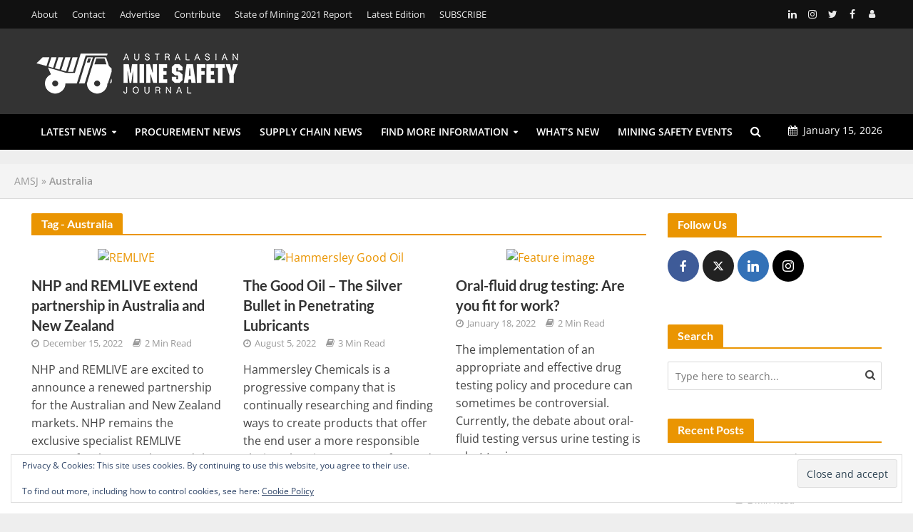

--- FILE ---
content_type: text/html; charset=UTF-8
request_url: https://www.amsj.com.au/tag/australia/
body_size: 25591
content:
<!DOCTYPE html><html lang="en-AU"><head> <script data-optimized="1" src="[data-uri]" defer></script> <script async src="https://www.google.com/recaptcha/api.js?onload=onloadCallback”></script>  <script src="https://www.googletagmanager.com/gtag/js?id=G-JPVKRQY7YV" defer data-deferred="1"></script> <script src="[data-uri]" defer></script> <meta charset="UTF-8"><meta name="viewport" content="width=device-width,initial-scale=1.0"><link rel="pingback" href="https://www.amsj.com.au/xmlrpc.php"><meta name='robots' content='index, follow, max-image-preview:large, max-snippet:-1, max-video-preview:-1' /><style>img:is([sizes="auto" i],[sizes^="auto," i]){contain-intrinsic-size:3000px 1500px}</style><title>Australia Archives - Australasian Mine Safety Journal</title><link rel="canonical" href="https://www.amsj.com.au/tag/australia/" /><link rel="next" href="https://www.amsj.com.au/tag/australia/page/2/" /><meta property="og:locale" content="en_US" /><meta property="og:type" content="article" /><meta property="og:title" content="Australia Archives - Australasian Mine Safety Journal" /><meta property="og:url" content="https://www.amsj.com.au/tag/australia/" /><meta property="og:site_name" content="Australasian Mine Safety Journal" /><meta property="og:image" content="https://www.amsj.com.au/wp-content/uploads/2024/02/AMSJ-site-image.jpg" /><meta property="og:image:width" content="1200" /><meta property="og:image:height" content="675" /><meta property="og:image:type" content="image/jpeg" /><meta name="twitter:card" content="summary_large_image" /><meta name="twitter:site" content="@ausminesafety" /> <script type="application/ld+json" class="yoast-schema-graph">{"@context":"https://schema.org","@graph":[{"@type":"CollectionPage","@id":"https://www.amsj.com.au/tag/australia/","url":"https://www.amsj.com.au/tag/australia/","name":"Australia Archives - Australasian Mine Safety Journal","isPartOf":{"@id":"https://www.amsj.com.au/#website"},"primaryImageOfPage":{"@id":"https://www.amsj.com.au/tag/australia/#primaryimage"},"image":{"@id":"https://www.amsj.com.au/tag/australia/#primaryimage"},"thumbnailUrl":"https://www.amsj.com.au/wp-content/uploads/2022/12/REMLIVE-img.jpg","breadcrumb":{"@id":"https://www.amsj.com.au/tag/australia/#breadcrumb"},"inLanguage":"en-AU"},{"@type":"ImageObject","inLanguage":"en-AU","@id":"https://www.amsj.com.au/tag/australia/#primaryimage","url":"https://www.amsj.com.au/wp-content/uploads/2022/12/REMLIVE-img.jpg","contentUrl":"https://www.amsj.com.au/wp-content/uploads/2022/12/REMLIVE-img.jpg","width":1000,"height":547,"caption":"REMLIVE"},{"@type":"BreadcrumbList","@id":"https://www.amsj.com.au/tag/australia/#breadcrumb","itemListElement":[{"@type":"ListItem","position":1,"name":"AMSJ","item":"https://www.amsj.com.au/"},{"@type":"ListItem","position":2,"name":"Australia"}]},{"@type":"WebSite","@id":"https://www.amsj.com.au/#website","url":"https://www.amsj.com.au/","name":"Australasian Mine Safety Journal","description":"Mining Safety News &amp; Information","publisher":{"@id":"https://www.amsj.com.au/#organization"},"potentialAction":[{"@type":"SearchAction","target":{"@type":"EntryPoint","urlTemplate":"https://www.amsj.com.au/?s={search_term_string}"},"query-input":{"@type":"PropertyValueSpecification","valueRequired":true,"valueName":"search_term_string"}}],"inLanguage":"en-AU"},{"@type":"Organization","@id":"https://www.amsj.com.au/#organization","name":"Australasian Mine Safety Journal","url":"https://www.amsj.com.au/","logo":{"@type":"ImageObject","inLanguage":"en-AU","@id":"https://www.amsj.com.au/#/schema/logo/image/","url":"https://www.amsj.com.au/wp-content/uploads/2019/04/amsj_logo-x2.jpg","contentUrl":"https://www.amsj.com.au/wp-content/uploads/2019/04/amsj_logo-x2.jpg","width":560,"height":158,"caption":"Australasian Mine Safety Journal"},"image":{"@id":"https://www.amsj.com.au/#/schema/logo/image/"},"sameAs":["https://www.facebook.com/QldMiningEnergy","https://x.com/ausminesafety","https://www.instagram.com/miningsafetyjournal/","https://www.linkedin.com/company/australasian-mine-safety-journal/","https://www.youtube.com/channel/UC8-_6y8b-JO6r9wzBT3E99w"]}]}</script> <link rel='dns-prefetch' href='//secure.gravatar.com' /><link rel='dns-prefetch' href='//stats.wp.com' /><link rel='dns-prefetch' href='//fonts.googleapis.com' /><link rel='dns-prefetch' href='//v0.wordpress.com' /><link rel="alternate" type="application/rss+xml" title="Australasian Mine Safety Journal &raquo; Feed" href="https://www.amsj.com.au/feed/" /> <script data-optimized="1" type="text/javascript" src="[data-uri]" defer></script> <style id='wp-emoji-styles-inline-css' type='text/css'>img.wp-smiley,img.emoji{display:inline!important;border:none!important;box-shadow:none!important;height:1em!important;width:1em!important;margin:0 0.07em!important;vertical-align:-0.1em!important;background:none!important;padding:0!important}</style><link data-optimized="1" rel='stylesheet' id='wp-block-library-css' href='https://www.amsj.com.au/wp-content/litespeed/css/f356c37fed7934d2210161e3607dd8ad.css?ver=20472' type='text/css' media='all' /><style id='classic-theme-styles-inline-css' type='text/css'>/*! This file is auto-generated */
.wp-block-button__link{color:#fff;background-color:#32373c;border-radius:9999px;box-shadow:none;text-decoration:none;padding:calc(.667em + 2px) calc(1.333em + 2px);font-size:1.125em}.wp-block-file__button{background:#32373c;color:#fff;text-decoration:none}</style><link data-optimized="1" rel='stylesheet' id='wp-components-css' href='https://www.amsj.com.au/wp-content/litespeed/css/a8a7a8a3305835ca08999b0108e89d87.css?ver=c3e87' type='text/css' media='all' /><link data-optimized="1" rel='stylesheet' id='wp-preferences-css' href='https://www.amsj.com.au/wp-content/litespeed/css/87e952011925ab957c8a5489b266ebb0.css?ver=8fd88' type='text/css' media='all' /><link data-optimized="1" rel='stylesheet' id='wp-block-editor-css' href='https://www.amsj.com.au/wp-content/litespeed/css/b6613995ad2d66ffbc960fadab152103.css?ver=af37e' type='text/css' media='all' /><link data-optimized="1" rel='stylesheet' id='popup-maker-block-library-style-css' href='https://www.amsj.com.au/wp-content/litespeed/css/c098686339c82d98b225a20c72e92e3e.css?ver=e2463' type='text/css' media='all' /><style id='global-styles-inline-css' type='text/css'>:root{--wp--preset--aspect-ratio--square:1;--wp--preset--aspect-ratio--4-3:4/3;--wp--preset--aspect-ratio--3-4:3/4;--wp--preset--aspect-ratio--3-2:3/2;--wp--preset--aspect-ratio--2-3:2/3;--wp--preset--aspect-ratio--16-9:16/9;--wp--preset--aspect-ratio--9-16:9/16;--wp--preset--color--black:#000000;--wp--preset--color--cyan-bluish-gray:#abb8c3;--wp--preset--color--white:#ffffff;--wp--preset--color--pale-pink:#f78da7;--wp--preset--color--vivid-red:#cf2e2e;--wp--preset--color--luminous-vivid-orange:#ff6900;--wp--preset--color--luminous-vivid-amber:#fcb900;--wp--preset--color--light-green-cyan:#7bdcb5;--wp--preset--color--vivid-green-cyan:#00d084;--wp--preset--color--pale-cyan-blue:#8ed1fc;--wp--preset--color--vivid-cyan-blue:#0693e3;--wp--preset--color--vivid-purple:#9b51e0;--wp--preset--color--herald-acc:#ea9502;--wp--preset--color--herald-meta:#999999;--wp--preset--color--herald-txt:#444444;--wp--preset--color--herald-bg:#ffffff;--wp--preset--gradient--vivid-cyan-blue-to-vivid-purple:linear-gradient(135deg,rgba(6,147,227,1) 0%,rgb(155,81,224) 100%);--wp--preset--gradient--light-green-cyan-to-vivid-green-cyan:linear-gradient(135deg,rgb(122,220,180) 0%,rgb(0,208,130) 100%);--wp--preset--gradient--luminous-vivid-amber-to-luminous-vivid-orange:linear-gradient(135deg,rgba(252,185,0,1) 0%,rgba(255,105,0,1) 100%);--wp--preset--gradient--luminous-vivid-orange-to-vivid-red:linear-gradient(135deg,rgba(255,105,0,1) 0%,rgb(207,46,46) 100%);--wp--preset--gradient--very-light-gray-to-cyan-bluish-gray:linear-gradient(135deg,rgb(238,238,238) 0%,rgb(169,184,195) 100%);--wp--preset--gradient--cool-to-warm-spectrum:linear-gradient(135deg,rgb(74,234,220) 0%,rgb(151,120,209) 20%,rgb(207,42,186) 40%,rgb(238,44,130) 60%,rgb(251,105,98) 80%,rgb(254,248,76) 100%);--wp--preset--gradient--blush-light-purple:linear-gradient(135deg,rgb(255,206,236) 0%,rgb(152,150,240) 100%);--wp--preset--gradient--blush-bordeaux:linear-gradient(135deg,rgb(254,205,165) 0%,rgb(254,45,45) 50%,rgb(107,0,62) 100%);--wp--preset--gradient--luminous-dusk:linear-gradient(135deg,rgb(255,203,112) 0%,rgb(199,81,192) 50%,rgb(65,88,208) 100%);--wp--preset--gradient--pale-ocean:linear-gradient(135deg,rgb(255,245,203) 0%,rgb(182,227,212) 50%,rgb(51,167,181) 100%);--wp--preset--gradient--electric-grass:linear-gradient(135deg,rgb(202,248,128) 0%,rgb(113,206,126) 100%);--wp--preset--gradient--midnight:linear-gradient(135deg,rgb(2,3,129) 0%,rgb(40,116,252) 100%);--wp--preset--font-size--small:12.8px;--wp--preset--font-size--medium:20px;--wp--preset--font-size--large:22.4px;--wp--preset--font-size--x-large:42px;--wp--preset--font-size--normal:16px;--wp--preset--font-size--huge:28.8px;--wp--preset--spacing--20:0.44rem;--wp--preset--spacing--30:0.67rem;--wp--preset--spacing--40:1rem;--wp--preset--spacing--50:1.5rem;--wp--preset--spacing--60:2.25rem;--wp--preset--spacing--70:3.38rem;--wp--preset--spacing--80:5.06rem;--wp--preset--shadow--natural:6px 6px 9px rgba(0, 0, 0, 0.2);--wp--preset--shadow--deep:12px 12px 50px rgba(0, 0, 0, 0.4);--wp--preset--shadow--sharp:6px 6px 0px rgba(0, 0, 0, 0.2);--wp--preset--shadow--outlined:6px 6px 0px -3px rgba(255, 255, 255, 1), 6px 6px rgba(0, 0, 0, 1);--wp--preset--shadow--crisp:6px 6px 0px rgba(0, 0, 0, 1)}:where(.is-layout-flex){gap:.5em}:where(.is-layout-grid){gap:.5em}body .is-layout-flex{display:flex}.is-layout-flex{flex-wrap:wrap;align-items:center}.is-layout-flex>:is(*,div){margin:0}body .is-layout-grid{display:grid}.is-layout-grid>:is(*,div){margin:0}:where(.wp-block-columns.is-layout-flex){gap:2em}:where(.wp-block-columns.is-layout-grid){gap:2em}:where(.wp-block-post-template.is-layout-flex){gap:1.25em}:where(.wp-block-post-template.is-layout-grid){gap:1.25em}.has-black-color{color:var(--wp--preset--color--black)!important}.has-cyan-bluish-gray-color{color:var(--wp--preset--color--cyan-bluish-gray)!important}.has-white-color{color:var(--wp--preset--color--white)!important}.has-pale-pink-color{color:var(--wp--preset--color--pale-pink)!important}.has-vivid-red-color{color:var(--wp--preset--color--vivid-red)!important}.has-luminous-vivid-orange-color{color:var(--wp--preset--color--luminous-vivid-orange)!important}.has-luminous-vivid-amber-color{color:var(--wp--preset--color--luminous-vivid-amber)!important}.has-light-green-cyan-color{color:var(--wp--preset--color--light-green-cyan)!important}.has-vivid-green-cyan-color{color:var(--wp--preset--color--vivid-green-cyan)!important}.has-pale-cyan-blue-color{color:var(--wp--preset--color--pale-cyan-blue)!important}.has-vivid-cyan-blue-color{color:var(--wp--preset--color--vivid-cyan-blue)!important}.has-vivid-purple-color{color:var(--wp--preset--color--vivid-purple)!important}.has-black-background-color{background-color:var(--wp--preset--color--black)!important}.has-cyan-bluish-gray-background-color{background-color:var(--wp--preset--color--cyan-bluish-gray)!important}.has-white-background-color{background-color:var(--wp--preset--color--white)!important}.has-pale-pink-background-color{background-color:var(--wp--preset--color--pale-pink)!important}.has-vivid-red-background-color{background-color:var(--wp--preset--color--vivid-red)!important}.has-luminous-vivid-orange-background-color{background-color:var(--wp--preset--color--luminous-vivid-orange)!important}.has-luminous-vivid-amber-background-color{background-color:var(--wp--preset--color--luminous-vivid-amber)!important}.has-light-green-cyan-background-color{background-color:var(--wp--preset--color--light-green-cyan)!important}.has-vivid-green-cyan-background-color{background-color:var(--wp--preset--color--vivid-green-cyan)!important}.has-pale-cyan-blue-background-color{background-color:var(--wp--preset--color--pale-cyan-blue)!important}.has-vivid-cyan-blue-background-color{background-color:var(--wp--preset--color--vivid-cyan-blue)!important}.has-vivid-purple-background-color{background-color:var(--wp--preset--color--vivid-purple)!important}.has-black-border-color{border-color:var(--wp--preset--color--black)!important}.has-cyan-bluish-gray-border-color{border-color:var(--wp--preset--color--cyan-bluish-gray)!important}.has-white-border-color{border-color:var(--wp--preset--color--white)!important}.has-pale-pink-border-color{border-color:var(--wp--preset--color--pale-pink)!important}.has-vivid-red-border-color{border-color:var(--wp--preset--color--vivid-red)!important}.has-luminous-vivid-orange-border-color{border-color:var(--wp--preset--color--luminous-vivid-orange)!important}.has-luminous-vivid-amber-border-color{border-color:var(--wp--preset--color--luminous-vivid-amber)!important}.has-light-green-cyan-border-color{border-color:var(--wp--preset--color--light-green-cyan)!important}.has-vivid-green-cyan-border-color{border-color:var(--wp--preset--color--vivid-green-cyan)!important}.has-pale-cyan-blue-border-color{border-color:var(--wp--preset--color--pale-cyan-blue)!important}.has-vivid-cyan-blue-border-color{border-color:var(--wp--preset--color--vivid-cyan-blue)!important}.has-vivid-purple-border-color{border-color:var(--wp--preset--color--vivid-purple)!important}.has-vivid-cyan-blue-to-vivid-purple-gradient-background{background:var(--wp--preset--gradient--vivid-cyan-blue-to-vivid-purple)!important}.has-light-green-cyan-to-vivid-green-cyan-gradient-background{background:var(--wp--preset--gradient--light-green-cyan-to-vivid-green-cyan)!important}.has-luminous-vivid-amber-to-luminous-vivid-orange-gradient-background{background:var(--wp--preset--gradient--luminous-vivid-amber-to-luminous-vivid-orange)!important}.has-luminous-vivid-orange-to-vivid-red-gradient-background{background:var(--wp--preset--gradient--luminous-vivid-orange-to-vivid-red)!important}.has-very-light-gray-to-cyan-bluish-gray-gradient-background{background:var(--wp--preset--gradient--very-light-gray-to-cyan-bluish-gray)!important}.has-cool-to-warm-spectrum-gradient-background{background:var(--wp--preset--gradient--cool-to-warm-spectrum)!important}.has-blush-light-purple-gradient-background{background:var(--wp--preset--gradient--blush-light-purple)!important}.has-blush-bordeaux-gradient-background{background:var(--wp--preset--gradient--blush-bordeaux)!important}.has-luminous-dusk-gradient-background{background:var(--wp--preset--gradient--luminous-dusk)!important}.has-pale-ocean-gradient-background{background:var(--wp--preset--gradient--pale-ocean)!important}.has-electric-grass-gradient-background{background:var(--wp--preset--gradient--electric-grass)!important}.has-midnight-gradient-background{background:var(--wp--preset--gradient--midnight)!important}.has-small-font-size{font-size:var(--wp--preset--font-size--small)!important}.has-medium-font-size{font-size:var(--wp--preset--font-size--medium)!important}.has-large-font-size{font-size:var(--wp--preset--font-size--large)!important}.has-x-large-font-size{font-size:var(--wp--preset--font-size--x-large)!important}:where(.wp-block-post-template.is-layout-flex){gap:1.25em}:where(.wp-block-post-template.is-layout-grid){gap:1.25em}:where(.wp-block-columns.is-layout-flex){gap:2em}:where(.wp-block-columns.is-layout-grid){gap:2em}:root :where(.wp-block-pullquote){font-size:1.5em;line-height:1.6}</style><link data-optimized="1" rel='stylesheet' id='ap_plugin_main_stylesheet-css' href='https://www.amsj.com.au/wp-content/litespeed/css/8b5592f3b04a1e6a9ed91989b94208c3.css?ver=cfc19' type='text/css' media='all' /><link data-optimized="1" rel='stylesheet' id='ap_plugin_user_panel-css' href='https://www.amsj.com.au/wp-content/litespeed/css/1ba5f174d612416929342e53821f8802.css?ver=dd791' type='text/css' media='all' /><link data-optimized="1" rel='stylesheet' id='ap_plugin_template_stylesheet-css' href='https://www.amsj.com.au/wp-content/litespeed/css/33a31c74709c8930e40ba59b16b66ae9.css?ver=445c2' type='text/css' media='all' /><link data-optimized="1" rel='stylesheet' id='ap_plugin_animate_stylesheet-css' href='https://www.amsj.com.au/wp-content/litespeed/css/ea2ee4e03568ae3ca298f1c3b5277f10.css?ver=0c725' type='text/css' media='all' /><link data-optimized="1" rel='stylesheet' id='ap_plugin_chart_stylesheet-css' href='https://www.amsj.com.au/wp-content/litespeed/css/4ed9cadbce8f614b672a17bcd6104123.css?ver=dc8ec' type='text/css' media='all' /><link data-optimized="1" rel='stylesheet' id='ap_plugin_carousel_stylesheet-css' href='https://www.amsj.com.au/wp-content/litespeed/css/f3b4828742c8ce3859ba98ea3a9b5a16.css?ver=88a7e' type='text/css' media='all' /><link data-optimized="1" rel='stylesheet' id='ap_plugin_materialize_stylesheet-css' href='https://www.amsj.com.au/wp-content/litespeed/css/9cd74bde5c1d1b1dca81017fc9b4418a.css?ver=86718' type='text/css' media='all' /><link data-optimized="1" rel='stylesheet' id='mks_shortcodes_simple_line_icons-css' href='https://www.amsj.com.au/wp-content/litespeed/css/5c70ac6f679c39ca82f60094ab0546d3.css?ver=7dac7' type='text/css' media='screen' /><link data-optimized="1" rel='stylesheet' id='mks_shortcodes_css-css' href='https://www.amsj.com.au/wp-content/litespeed/css/f6d11b2704e25cae850d68526e3432ad.css?ver=82e3e' type='text/css' media='screen' /><link data-optimized="1" rel='stylesheet' id='herald-fonts-css' href='https://www.amsj.com.au/wp-content/litespeed/css/cbd09f5642d4bcc7c38e9260d9c6405a.css?ver=6405a' type='text/css' media='all' /><link data-optimized="1" rel='stylesheet' id='herald-main-css' href='https://www.amsj.com.au/wp-content/litespeed/css/c10b4fda3772c84e00c8d2390e7d1c93.css?ver=2947b' type='text/css' media='all' /><style id='herald-main-inline-css' type='text/css'>h1,.h1,.herald-no-sid .herald-posts .h2{font-size:4.5rem}h2,.h2,.herald-no-sid .herald-posts .h3{font-size:3.8rem}h3,.h3,.herald-no-sid .herald-posts .h4{font-size:3rem}h4,.h4,.herald-no-sid .herald-posts .h5{font-size:2.5rem}h5,.h5,.herald-no-sid .herald-posts .h6{font-size:2rem}h6,.h6,.herald-no-sid .herald-posts .h7{font-size:1.6rem}.h7{font-size:1.4rem}.herald-entry-content,.herald-sidebar{font-size:1.6rem}.entry-content .entry-headline{font-size:1.9rem}body{font-size:1.6rem}.widget{font-size:1.5rem}.herald-menu{font-size:1.4rem}.herald-mod-title .herald-mod-h,.herald-sidebar .widget-title{font-size:1.6rem}.entry-meta .meta-item,.entry-meta a,.entry-meta span{font-size:1.4rem}.entry-meta.meta-small .meta-item,.entry-meta.meta-small a,.entry-meta.meta-small span{font-size:1.3rem}.herald-site-header .header-top,.header-top .herald-in-popup,.header-top .herald-menu ul{background:#111;color:#eaeaea}.header-top a{color:#eaeaea}.header-top a:hover,.header-top .herald-menu li:hover>a{color:#ffd500}.header-top .herald-menu-popup:hover>span,.header-top .herald-menu-popup-search span:hover,.header-top .herald-menu-popup-search.herald-search-active{color:#ffd500}#wp-calendar tbody td a{background:#ea9502;color:#FFF}.header-top .herald-login #loginform label,.header-top .herald-login p,.header-top a.btn-logout{color:#ffd500}.header-top .herald-login #loginform input{color:#111}.header-top .herald-login .herald-registration-link:after{background:rgb(255 213 0 / .25)}.header-top .herald-login #loginform input[type=submit],.header-top .herald-in-popup .btn-logout{background-color:#ffd500;color:#111}.header-top a.btn-logout:hover{color:#111}.header-middle{background-color:#333;color:#fff}.header-middle a{color:#fff}.header-middle.herald-header-wraper,.header-middle .col-lg-12{height:120px}.header-middle .site-title img{max-height:120px}.header-middle .sub-menu{background-color:#fff}.header-middle .sub-menu a,.header-middle .herald-search-submit:hover,.header-middle li.herald-mega-menu .col-lg-3 a:hover,.header-middle li.herald-mega-menu .col-lg-3 a:hover:after{color:#111}.header-middle .herald-menu li:hover>a,.header-middle .herald-menu-popup-search:hover>span,.header-middle .herald-cart-icon:hover>a{color:#111;background-color:#fff}.header-middle .current-menu-parent a,.header-middle .current-menu-ancestor a,.header-middle .current_page_item>a,.header-middle .current-menu-item>a{background-color:rgb(255 255 255 / .2)}.header-middle .sub-menu>li>a,.header-middle .herald-search-submit,.header-middle li.herald-mega-menu .col-lg-3 a{color:rgb(17 17 17 / .7)}.header-middle .sub-menu>li:hover>a{color:#111}.header-middle .herald-in-popup{background-color:#fff}.header-middle .herald-menu-popup a{color:#111}.header-middle .herald-in-popup{background-color:#fff}.header-middle .herald-search-input{color:#111}.header-middle .herald-menu-popup a{color:#111}.header-middle .herald-menu-popup>span,.header-middle .herald-search-active>span{color:#fff}.header-middle .herald-menu-popup:hover>span,.header-middle .herald-search-active>span{background-color:#fff;color:#111}.header-middle .herald-login #loginform label,.header-middle .herald-login #loginform input,.header-middle .herald-login p,.header-middle a.btn-logout,.header-middle .herald-login .herald-registration-link:hover,.header-middle .herald-login .herald-lost-password-link:hover{color:#111}.header-middle .herald-login .herald-registration-link:after{background:rgb(17 17 17 / .15)}.header-middle .herald-login a,.header-middle .herald-username a{color:#111}.header-middle .herald-login a:hover,.header-middle .herald-login .herald-registration-link,.header-middle .herald-login .herald-lost-password-link{color:#333}.header-middle .herald-login #loginform input[type=submit],.header-middle .herald-in-popup .btn-logout{background-color:#333;color:#fff}.header-middle a.btn-logout:hover{color:#fff}.header-bottom{background:#000;color:#fff}.header-bottom a,.header-bottom .herald-site-header .herald-search-submit{color:#fff}.header-bottom a:hover{color:#424242}.header-bottom a:hover,.header-bottom .herald-menu li:hover>a,.header-bottom li.herald-mega-menu .col-lg-3 a:hover:after{color:#424242}.header-bottom .herald-menu li:hover>a,.header-bottom .herald-menu-popup-search:hover>span,.header-bottom .herald-cart-icon:hover>a{color:#424242;background-color:#fff}.header-bottom .current-menu-parent a,.header-bottom .current-menu-ancestor a,.header-bottom .current_page_item>a,.header-bottom .current-menu-item>a{background-color:rgb(255 255 255 / .2)}.header-bottom .sub-menu{background-color:#fff}.header-bottom .herald-menu li.herald-mega-menu .col-lg-3 a,.header-bottom .sub-menu>li>a,.header-bottom .herald-search-submit{color:rgb(66 66 66 / .7)}.header-bottom .herald-menu li.herald-mega-menu .col-lg-3 a:hover,.header-bottom .sub-menu>li:hover>a{color:#424242}.header-bottom .sub-menu>li>a,.header-bottom .herald-search-submit{color:rgb(66 66 66 / .7)}.header-bottom .sub-menu>li:hover>a{color:#424242}.header-bottom .herald-in-popup{background-color:#fff}.header-bottom .herald-menu-popup a{color:#424242}.header-bottom .herald-in-popup,.header-bottom .herald-search-input{background-color:#fff}.header-bottom .herald-menu-popup a,.header-bottom .herald-search-input{color:#424242}.header-bottom .herald-menu-popup>span,.header-bottom .herald-search-active>span{color:#fff}.header-bottom .herald-menu-popup:hover>span,.header-bottom .herald-search-active>span{background-color:#fff;color:#424242}.header-bottom .herald-login #loginform label,.header-bottom .herald-login #loginform input,.header-bottom .herald-login p,.header-bottom a.btn-logout,.header-bottom .herald-login .herald-registration-link:hover,.header-bottom .herald-login .herald-lost-password-link:hover,.herald-responsive-header .herald-login #loginform label,.herald-responsive-header .herald-login #loginform input,.herald-responsive-header .herald-login p,.herald-responsive-header a.btn-logout,.herald-responsive-header .herald-login .herald-registration-link:hover,.herald-responsive-header .herald-login .herald-lost-password-link:hover{color:#424242}.header-bottom .herald-login .herald-registration-link:after,.herald-responsive-header .herald-login .herald-registration-link:after{background:rgb(66 66 66 / .15)}.header-bottom .herald-login a,.herald-responsive-header .herald-login a{color:#424242}.header-bottom .herald-login a:hover,.header-bottom .herald-login .herald-registration-link,.header-bottom .herald-login .herald-lost-password-link,.herald-responsive-header .herald-login a:hover,.herald-responsive-header .herald-login .herald-registration-link,.herald-responsive-header .herald-login .herald-lost-password-link{color:#000}.header-bottom .herald-login #loginform input[type=submit],.herald-responsive-header .herald-login #loginform input[type=submit],.header-bottom .herald-in-popup .btn-logout,.herald-responsive-header .herald-in-popup .btn-logout{background-color:#000;color:#fff}.header-bottom a.btn-logout:hover,.herald-responsive-header a.btn-logout:hover{color:#fff}.herald-header-sticky{background:#5e5e5e;color:#fff}.herald-header-sticky a{color:#fff}.herald-header-sticky .herald-menu li:hover>a{color:#444;background-color:#fff}.herald-header-sticky .sub-menu{background-color:#fff}.herald-header-sticky .sub-menu a{color:#444}.herald-header-sticky .sub-menu>li:hover>a{color:#5e5e5e}.herald-header-sticky .herald-in-popup,.herald-header-sticky .herald-search-input{background-color:#fff}.herald-header-sticky .herald-menu-popup a{color:#444}.herald-header-sticky .herald-menu-popup>span,.herald-header-sticky .herald-search-active>span{color:#fff}.herald-header-sticky .herald-menu-popup:hover>span,.herald-header-sticky .herald-search-active>span{background-color:#fff;color:#444}.herald-header-sticky .herald-search-input,.herald-header-sticky .herald-search-submit{color:#444}.herald-header-sticky .herald-menu li:hover>a,.herald-header-sticky .herald-menu-popup-search:hover>span,.herald-header-sticky .herald-cart-icon:hover a{color:#444;background-color:#fff}.herald-header-sticky .herald-login #loginform label,.herald-header-sticky .herald-login #loginform input,.herald-header-sticky .herald-login p,.herald-header-sticky a.btn-logout,.herald-header-sticky .herald-login .herald-registration-link:hover,.herald-header-sticky .herald-login .herald-lost-password-link:hover{color:#444}.herald-header-sticky .herald-login .herald-registration-link:after{background:rgb(68 68 68 / .15)}.herald-header-sticky .herald-login a{color:#444}.herald-header-sticky .herald-login a:hover,.herald-header-sticky .herald-login .herald-registration-link,.herald-header-sticky .herald-login .herald-lost-password-link{color:#5e5e5e}.herald-header-sticky .herald-login #loginform input[type=submit],.herald-header-sticky .herald-in-popup .btn-logout{background-color:#5e5e5e;color:#fff}.herald-header-sticky a.btn-logout:hover{color:#fff}.header-trending{background:#333;color:#d6d6d6}.header-trending a{color:#d6d6d6}.header-trending a:hover{color:#ffd500}body{background-color:#eee;color:#444;font-family:'Open Sans';font-weight:400}.herald-site-content{background-color:#fff;box-shadow:0 0 0 1px rgb(68 68 68 / .1)}h1,h2,h3,h4,h5,h6,.h1,.h2,.h3,.h4,.h5,.h6,.h7,.wp-block-cover .wp-block-cover-image-text,.wp-block-cover .wp-block-cover-text,.wp-block-cover h2,.wp-block-cover-image .wp-block-cover-image-text,.wp-block-cover-image .wp-block-cover-text,.wp-block-cover-image h2{font-family:'Lato';font-weight:700}.header-middle .herald-menu,.header-bottom .herald-menu,.herald-header-sticky .herald-menu,.herald-mobile-nav{font-family:'Open Sans';font-weight:600}.herald-menu li.herald-mega-menu .herald-ovrld .meta-category a{font-family:'Open Sans';font-weight:400}.herald-entry-content blockquote p{color:#ea9502}pre{background:rgb(68 68 68 / .06);border:1px solid rgb(68 68 68 / .2)}thead{background:rgb(68 68 68 / .06)}a,.entry-title a:hover,.herald-menu .sub-menu li .meta-category a{color:#ea9502}.entry-meta-wrapper .entry-meta span:before,.entry-meta-wrapper .entry-meta a:before,.entry-meta-wrapper .entry-meta .meta-item:before,.entry-meta-wrapper .entry-meta div,li.herald-mega-menu .sub-menu .entry-title a,.entry-meta-wrapper .herald-author-twitter{color:#444}.herald-mod-title h1,.herald-mod-title h2,.herald-mod-title h4{color:#fff}.herald-mod-head:after,.herald-mod-title .herald-color,.widget-title:after,.widget-title span{color:#fff;background-color:#333}.herald-mod-title .herald-color a{color:#fff}.herald-ovrld .meta-category a,.herald-fa-wrapper .meta-category a{background-color:#ea9502}.meta-tags a,.widget_tag_cloud a,.herald-share-meta:after,.wp-block-tag-cloud a{background:rgb(51 51 51 / .1)}h1,h2,h3,h4,h5,h6,.entry-title a{color:#333}.herald-pagination .page-numbers,.herald-mod-subnav a,.herald-mod-actions a,.herald-slider-controls div,.meta-tags a,.widget.widget_tag_cloud a,.herald-sidebar .mks_autor_link_wrap a,.herald-sidebar .meks-instagram-follow-link a,.mks_themeforest_widget .mks_read_more a,.herald-read-more,.wp-block-tag-cloud a{color:#444}.widget.widget_tag_cloud a:hover,.entry-content .meta-tags a:hover,.wp-block-tag-cloud a:hover{background-color:#ea9502;color:#FFF}.herald-pagination .prev.page-numbers,.herald-pagination .next.page-numbers,.herald-pagination .prev.page-numbers:hover,.herald-pagination .next.page-numbers:hover,.herald-pagination .page-numbers.current,.herald-pagination .page-numbers.current:hover,.herald-next a,.herald-pagination .herald-next a:hover,.herald-prev a,.herald-pagination .herald-prev a:hover,.herald-load-more a,.herald-load-more a:hover,.entry-content .herald-search-submit,.herald-mod-desc .herald-search-submit,.wpcf7-submit,body div.wpforms-container-full .wpforms-form input[type=submit],body div.wpforms-container-full .wpforms-form button[type=submit],body div.wpforms-container-full .wpforms-form .wpforms-page-button{background-color:#ea9502;color:#FFF}.herald-pagination .page-numbers:hover{background-color:rgb(68 68 68 / .1)}.widget a,.recentcomments a,.widget a:hover,.herald-sticky-next a:hover,.herald-sticky-prev a:hover,.herald-mod-subnav a:hover,.herald-mod-actions a:hover,.herald-slider-controls div:hover,.meta-tags a:hover,.widget_tag_cloud a:hover,.mks_autor_link_wrap a:hover,.meks-instagram-follow-link a:hover,.mks_themeforest_widget .mks_read_more a:hover,.herald-read-more:hover,.widget .entry-title a:hover,li.herald-mega-menu .sub-menu .entry-title a:hover,.entry-meta-wrapper .meta-item:hover a,.entry-meta-wrapper .meta-item:hover a:before,.entry-meta-wrapper .herald-share:hover>span,.entry-meta-wrapper .herald-author-name:hover,.entry-meta-wrapper .herald-author-twitter:hover,.entry-meta-wrapper .herald-author-twitter:hover:before{color:#ea9502}.widget ul li a,.widget .entry-title a,.herald-author-name,.entry-meta-wrapper .meta-item,.entry-meta-wrapper .meta-item span,.entry-meta-wrapper .meta-item a,.herald-mod-actions a{color:#444}.widget li:before{background:rgb(68 68 68 / .3)}.widget_categories .count{background:#ea9502;color:#FFF}input[type="submit"],button[type="submit"],body div.wpforms-container-full .wpforms-form input[type=submit]:hover,body div.wpforms-container-full .wpforms-form button[type=submit]:hover,body div.wpforms-container-full .wpforms-form .wpforms-page-button:hover,.spinner>div{background-color:#ea9502}.herald-mod-actions a:hover,.comment-body .edit-link a,.herald-breadcrumbs a:hover{color:#ea9502}.herald-header-wraper .herald-soc-nav a:hover,.meta-tags span,li.herald-mega-menu .herald-ovrld .entry-title a,li.herald-mega-menu .herald-ovrld .entry-title a:hover,.herald-ovrld .entry-meta .herald-reviews i:before{color:#FFF}.entry-meta .meta-item,.entry-meta span,.entry-meta a,.meta-category span,.post-date,.recentcomments,.rss-date,.comment-metadata a,.entry-meta a:hover,.herald-menu li.herald-mega-menu .col-lg-3 a:after,.herald-breadcrumbs,.herald-breadcrumbs a,.entry-meta .herald-reviews i:before{color:#999}.herald-lay-a .herald-lay-over{background:#fff}.herald-pagination a:hover,input[type="submit"]:hover,button[type="submit"]:hover,.entry-content .herald-search-submit:hover,.wpcf7-submit:hover,.herald-fa-wrapper .meta-category a:hover,.herald-ovrld .meta-category a:hover,.herald-mod-desc .herald-search-submit:hover,.herald-single-sticky .herald-share .meks_ess a:hover,body div.wpforms-container-full .wpforms-form input[type=submit]:hover,body div.wpforms-container-full .wpforms-form button[type=submit]:hover,body div.wpforms-container-full .wpforms-form .wpforms-page-button:hover{cursor:pointer;text-decoration:none;background-image:-moz-linear-gradient(left,rgb(0 0 0 / .1) 0%,rgb(0 0 0 / .1) 100%);background-image:-webkit-gradient(linear,left top,right top,color-stop(0%,rgb(0 0 0 / .1)),color-stop(100%,rgb(0 0 0 / .1)));background-image:-webkit-linear-gradient(left,rgb(0 0 0 / .1) 0%,rgb(0 0 0 / .1) 100%);background-image:-o-linear-gradient(left,rgb(0 0 0 / .1) 0%,rgb(0 0 0 / .1) 100%);background-image:-ms-linear-gradient(left,rgb(0 0 0 / .1) 0%,rgb(0 0 0 / .1) 100%);background-image:linear-gradient(to right,rgb(0 0 0 / .1) 0%,rgb(0 0 0 / .1) 100%)}.herald-sticky-next a,.herald-sticky-prev a{color:#444}.herald-sticky-prev a:before,.herald-sticky-next a:before,.herald-comment-action,.meta-tags span,.herald-entry-content .herald-link-pages a{background:#444}.herald-sticky-prev a:hover:before,.herald-sticky-next a:hover:before,.herald-comment-action:hover,div.mejs-controls .mejs-time-rail .mejs-time-current,.herald-entry-content .herald-link-pages a:hover{background:#ea9502}.herald-site-footer{background:#222;color:#ddd}.herald-site-footer .widget-title span{color:#ddd;background:#fff0}.herald-site-footer .widget-title:before{background:#ddd}.herald-site-footer .widget-title:after,.herald-site-footer .widget_tag_cloud a{background:rgb(221 221 221 / .1)}.herald-site-footer .widget li:before{background:rgb(221 221 221 / .3)}.herald-site-footer a,.herald-site-footer .widget a:hover,.herald-site-footer .widget .meta-category a,.herald-site-footer .herald-slider-controls .owl-prev:hover,.herald-site-footer .herald-slider-controls .owl-next:hover,.herald-site-footer .herald-slider-controls .herald-mod-actions:hover{color:#ffd500}.herald-site-footer .widget a,.herald-site-footer .mks_author_widget h3{color:#ddd}.herald-site-footer .entry-meta .meta-item,.herald-site-footer .entry-meta span,.herald-site-footer .entry-meta a,.herald-site-footer .meta-category span,.herald-site-footer .post-date,.herald-site-footer .recentcomments,.herald-site-footer .rss-date,.herald-site-footer .comment-metadata a{color:#aaa}.herald-site-footer .mks_author_widget .mks_autor_link_wrap a,.herald-site-footer.mks_read_more a,.herald-site-footer .herald-read-more,.herald-site-footer .herald-slider-controls .owl-prev,.herald-site-footer .herald-slider-controls .owl-next,.herald-site-footer .herald-mod-wrap .herald-mod-actions a{border-color:rgb(221 221 221 / .2)}.herald-site-footer .mks_author_widget .mks_autor_link_wrap a:hover,.herald-site-footer.mks_read_more a:hover,.herald-site-footer .herald-read-more:hover,.herald-site-footer .herald-slider-controls .owl-prev:hover,.herald-site-footer .herald-slider-controls .owl-next:hover,.herald-site-footer .herald-mod-wrap .herald-mod-actions a:hover{border-color:rgb(255 213 0 / .5)}.herald-site-footer .widget_search .herald-search-input{color:#222}.herald-site-footer .widget_tag_cloud a:hover{background:#ffd500;color:#FFF}.footer-bottom a{color:#ddd}.footer-bottom a:hover,.footer-bottom .herald-copyright a{color:#ffd500}.footer-bottom .herald-menu li:hover>a{color:#ffd500}.footer-bottom .sub-menu{background-color:rgb(0 0 0 / .5)}.herald-pagination{border-top:1px solid rgb(51 51 51 / .1)}.entry-content a:hover,.comment-respond a:hover,.comment-reply-link:hover{border-bottom:2px solid #ea9502}.footer-bottom .herald-copyright a:hover{border-bottom:2px solid #ffd500}.herald-slider-controls .owl-prev,.herald-slider-controls .owl-next,.herald-mod-wrap .herald-mod-actions a{border:1px solid rgb(68 68 68 / .2)}.herald-slider-controls .owl-prev:hover,.herald-slider-controls .owl-next:hover,.herald-mod-wrap .herald-mod-actions a:hover,.herald-author .herald-socials-actions .herald-mod-actions a:hover{border-color:rgb(234 149 2 / .5)}#wp-calendar thead th,#wp-calendar tbody td,#wp-calendar tbody td:last-child{border:1px solid rgb(68 68 68 / .1)}.herald-link-pages{border-bottom:1px solid rgb(68 68 68 / .1)}.herald-lay-h:after,.herald-site-content .herald-related .herald-lay-h:after,.herald-lay-e:after,.herald-site-content .herald-related .herald-lay-e:after,.herald-lay-j:after,.herald-site-content .herald-related .herald-lay-j:after,.herald-lay-l:after,.herald-site-content .herald-related .herald-lay-l:after{background-color:rgb(68 68 68 / .1)}.wp-block-button__link,.wp-block-search__button{background:#ea9502}.wp-block-search__button{color:#fff}input[type="text"],input[type="search"],input[type="email"],input[type="url"],input[type="tel"],input[type="number"],input[type="date"],input[type="password"],select,textarea,.herald-single-sticky,td,th,table,.mks_author_widget .mks_autor_link_wrap a,.widget .meks-instagram-follow-link a,.mks_read_more a,.herald-read-more{border-color:rgb(68 68 68 / .2)}.entry-content .herald-search-input,.herald-fake-button,input[type="text"]:focus,input[type="email"]:focus,input[type="url"]:focus,input[type="tel"]:focus,input[type="number"]:focus,input[type="date"]:focus,input[type="password"]:focus,textarea:focus{border-color:rgb(68 68 68 / .3)}.mks_author_widget .mks_autor_link_wrap a:hover,.widget .meks-instagram-follow-link a:hover,.mks_read_more a:hover,.herald-read-more:hover{border-color:rgb(234 149 2 / .5)}.comment-form,.herald-gray-area,.entry-content .herald-search-form,.herald-mod-desc .herald-search-form{background-color:rgb(68 68 68 / .06);border:1px solid rgb(68 68 68 / .15)}.herald-boxed .herald-breadcrumbs{background-color:rgb(68 68 68 / .06)}.herald-breadcrumbs{border-color:rgb(68 68 68 / .15)}.single .herald-entry-content .herald-da,.archive .herald-posts .herald-da{border-top:1px solid rgb(68 68 68 / .15)}.archive .herald-posts .herald-da{border-bottom:1px solid rgb(68 68 68 / .15)}li.comment .comment-body:after{background-color:rgb(68 68 68 / .06)}.herald-pf-invert .entry-title a:hover .herald-format-icon{background:#ea9502}.herald-responsive-header,.herald-mobile-nav,.herald-responsive-header .herald-menu-popup-search .fa{color:#fff;background:#000}.herald-responsive-header a{color:#fff}.herald-mobile-nav li a{color:#fff}.herald-mobile-nav li a,.herald-mobile-nav .herald-mega-menu.herald-mega-menu-classic>.sub-menu>li>a{border-bottom:1px solid rgb(255 255 255 / .15)}.herald-mobile-nav{border-right:1px solid rgb(255 255 255 / .15)}.herald-mobile-nav li a:hover{color:#fff;background-color:#424242}.herald-menu-toggler{color:#fff;border-color:rgb(255 255 255 / .15)}.herald-goto-top{color:#fff;background-color:#333}.herald-goto-top:hover{background-color:#ea9502}.herald-responsive-header .herald-menu-popup>span,.herald-responsive-header .herald-search-active>span{color:#fff}.herald-responsive-header .herald-menu-popup-search .herald-in-popup{background:#fff}.herald-responsive-header .herald-search-input,.herald-responsive-header .herald-menu-popup-search .herald-search-submit{color:#444}.site-title a{text-transform:none}.site-description{text-transform:none}.main-navigation{text-transform:uppercase}.entry-title{text-transform:none}.meta-category a{text-transform:uppercase}.herald-mod-title{text-transform:none}.herald-sidebar .widget-title{text-transform:none}.herald-site-footer .widget-title{text-transform:none}.has-small-font-size{font-size:1.3rem}.has-large-font-size{font-size:2.2rem}.has-huge-font-size{font-size:2.9rem}@media(min-width:1025px){.has-small-font-size{font-size:1.3rem}.has-normal-font-size{font-size:1.6rem}.has-large-font-size{font-size:2.2rem}.has-huge-font-size{font-size:2.9rem}}.has-herald-acc-background-color{background-color:#ea9502}.has-herald-acc-color{color:#ea9502}.has-herald-meta-background-color{background-color:#999}.has-herald-meta-color{color:#999}.has-herald-txt-background-color{background-color:#444}.has-herald-txt-color{color:#444}.has-herald-bg-background-color{background-color:#fff}.has-herald-bg-color{color:#fff}.fa-post-thumbnail:before,.herald-ovrld .herald-post-thumbnail span:before,.herald-ovrld .herald-post-thumbnail a:before,.herald-ovrld:hover .herald-post-thumbnail-single span:before{opacity:.6}.herald-fa-item:hover .fa-post-thumbnail:before,.herald-ovrld:hover .herald-post-thumbnail a:before,.herald-ovrld:hover .herald-post-thumbnail span:before{opacity:.9}@media only screen and (min-width:1249px){.herald-site-header .header-top,.header-middle,.header-bottom,.herald-header-sticky,.header-trending{display:block!important}.herald-responsive-header,.herald-mobile-nav{display:none!important}.herald-mega-menu .sub-menu{display:block}.header-mobile-da{display:none}}</style><link data-optimized="1" rel='stylesheet' id='herald_child_load_scripts-css' href='https://www.amsj.com.au/wp-content/litespeed/css/f61b463db7c6a40813f518ae779bed7f.css?ver=c715a' type='text/css' media='screen' /><link data-optimized="1" rel='stylesheet' id='meks-ads-widget-css' href='https://www.amsj.com.au/wp-content/litespeed/css/8d74cbdddb477ac81058234b87ad80c6.css?ver=ee3e4' type='text/css' media='all' /><link data-optimized="1" rel='stylesheet' id='meks_instagram-widget-styles-css' href='https://www.amsj.com.au/wp-content/litespeed/css/8148979ddac5ddff71814219af671205.css?ver=58d23' type='text/css' media='all' /><link data-optimized="1" rel='stylesheet' id='meks-author-widget-css' href='https://www.amsj.com.au/wp-content/litespeed/css/bdef13ac9cffc96117de0955cbe75e53.css?ver=c79d3' type='text/css' media='all' /><link data-optimized="1" rel='stylesheet' id='meks-social-widget-css' href='https://www.amsj.com.au/wp-content/litespeed/css/8fb0ccea0d62aad24f669f99767ddb12.css?ver=e9661' type='text/css' media='all' /><link data-optimized="1" rel='stylesheet' id='popup-maker-site-css' href='https://www.amsj.com.au/wp-content/litespeed/css/80d572d4ce5808c0a6f41c14023ff8af.css?ver=dc7a5' type='text/css' media='all' /> <script type="text/javascript" src="https://www.amsj.com.au/wp-includes/js/jquery/jquery.min.js?ver=3.7.1" id="jquery-core-js"></script> <script data-optimized="1" type="text/javascript" src="https://www.amsj.com.au/wp-content/litespeed/js/3c9878b6a9e7f91997d3d41bdc106992.js?ver=3b40f" id="jquery-migrate-js" defer data-deferred="1"></script> <script data-optimized="1" type="text/javascript" id="thickbox-js-extra" src="[data-uri]" defer></script> <script data-optimized="1" type="text/javascript" src="https://www.amsj.com.au/wp-content/litespeed/js/e26c5af7e5ddd1306e699bd3b21e4ecf.js?ver=c5c25" id="thickbox-js" defer data-deferred="1"></script> <script data-optimized="1" type="text/javascript" src="https://www.amsj.com.au/wp-content/litespeed/js/c84a4fd7862061c941a56df934b11e17.js?ver=8d267" id="underscore-js" defer data-deferred="1"></script> <script data-optimized="1" type="text/javascript" src="https://www.amsj.com.au/wp-content/litespeed/js/d56b2dbbbe0eb5f0a437f55d4331844d.js?ver=fc696" id="shortcode-js" defer data-deferred="1"></script> <script data-optimized="1" type="text/javascript" src="https://www.amsj.com.au/wp-content/litespeed/js/5004f2baac6c2c2ffde942fbe90b08ee.js?ver=54982" id="media-upload-js" defer data-deferred="1"></script> <script data-optimized="1" type="text/javascript" id="ap_plugin_js_script-js-extra" src="[data-uri]" defer></script> <script data-optimized="1" type="text/javascript" src="https://www.amsj.com.au/wp-content/litespeed/js/20c9a29885311063e7728ad2427ec7bd.js?ver=39fd0" id="ap_plugin_js_script-js" defer data-deferred="1"></script> <script data-optimized="1" type="text/javascript" src="https://www.amsj.com.au/wp-content/litespeed/js/b9369299f88f96fb67f2201f95384936.js?ver=c8677" id="ap_plugin_chart_js_script-js" defer data-deferred="1"></script> <script data-optimized="1" type="text/javascript" src="https://www.amsj.com.au/wp-content/litespeed/js/97056203c4a42615025fa4056d5de403.js?ver=f9470" id="ap_plugin_simply_scroll_js_script-js" defer data-deferred="1"></script> <link rel="https://api.w.org/" href="https://www.amsj.com.au/wp-json/" /><link rel="alternate" title="JSON" type="application/json" href="https://www.amsj.com.au/wp-json/wp/v2/tags/136" /><link rel="EditURI" type="application/rsd+xml" title="RSD" href="https://www.amsj.com.au/xmlrpc.php?rsd" /><meta name="generator" content="WordPress 6.8.3" /><meta name="generator" content="Redux 4.5.9" /><style>.bsaProOrderingForm{background-color:#7c7c7c!important}.bsaProOrderingForm .bsaProSubmit,.bsaProOrderingForm .bsaProSubmit:hover,.bsaProOrderingForm .bsaProSubmit:active{background-color:#ea9502!important}.bsaStatsWrapper .ct-chart .ct-series.ct-series-b .ct-bar,.bsaStatsWrapper .ct-chart .ct-series.ct-series-b .ct-line,.bsaStatsWrapper .ct-chart .ct-series.ct-series-b .ct-point,.bsaStatsWrapper .ct-chart .ct-series.ct-series-b .ct-slice.ct-donut{stroke:#673AB7!important}.bsaStatsWrapper .ct-chart .ct-series.ct-series-a .ct-bar,.bsaStatsWrapper .ct-chart .ct-series.ct-series-a .ct-line,.bsaStatsWrapper .ct-chart .ct-series.ct-series-a .ct-point,.bsaStatsWrapper .ct-chart .ct-series.ct-series-a .ct-slice.ct-donut{stroke:#FBCD39!important}</style><style>img#wpstats{display:none}</style><link rel="icon" href="https://www.amsj.com.au/wp-content/uploads/2019/06/cropped-amsj-outline-icon-1-32x32.png" sizes="32x32" /><link rel="icon" href="https://www.amsj.com.au/wp-content/uploads/2019/06/cropped-amsj-outline-icon-1-192x192.png" sizes="192x192" /><link rel="apple-touch-icon" href="https://www.amsj.com.au/wp-content/uploads/2019/06/cropped-amsj-outline-icon-1-180x180.png" /><meta name="msapplication-TileImage" content="https://www.amsj.com.au/wp-content/uploads/2019/06/cropped-amsj-outline-icon-1-270x270.png" /><style type="text/css" id="wp-custom-css">#content,.herald-site-content,.herald-slide{box-shadow:none}.herald-mod-head::after,.herald-mod-title .herald-color,.widget-title span,.widget-title::after{background:#ea9502}.header-trending{max-width:1401px;margin-left:auto;margin-right:auto}#header.herald-site-header div.header-trending.hidden-xs.hidden-sm div.container{width:1400px}.gallery-caption{display:block}.herald-post-thumbnail{background-color:#fff}.herald-mobile-nav,.herald-responsive-header,.herald-responsive-header .herald-menu-popup-search .fa{background:#5e5e5e}.line-no-line{border-color:#fff}.adHeading{background-color:#535353;margin-bottom:0!important;padding-left:15px;padding-top:5px;padding-bottom:15px;color:#e3e3e3}.entry-content .wp-block-button .wp-block-button__link{padding:20px 30px}.bsaProContainer-100,.bsaProContainer-101,.bsaProContainer-102{margin:0 auto;max-width:728px}.page-id-16802 .entry-title{display:none}.page-id-16802 #herald-breadcrumbs{display:none}.advertiseSections{background-color:#fff1c9}.colourSection{background-color:#464343}.colourSectionInner{padding:2%}.darkForm{color:#cecece}.gform_wrapper .gform_footer input.button,.gform_wrapper .gform_footer{width:100%}.pum-trigger,.popmake-21333,.mediaBtn a{text-align:center}@media only screen and (max-width:800px){.colourSectionInner{padding:8%}}.tribe-common--breakpoint-medium.tribe-events .tribe-events-l-container{padding-top:0}.tribe-events .tribe-events-l-container{padding-top:0}.wp-caption-text{font-size:100%}.wp-block-columns{margin-bottom:.3rem}.ticss-b7fc9468,.ticss-1ecdab07{padding:2%}.entry-content ul li{margin-bottom:.3rem}ul.tickBoxList{list-style-image:url(https://www.amsj.com.au/wp-content/uploads/2021/11/check-box.png);margin-left:1.5em}ul.tickList{list-style-image:url(https://www.amsj.com.au/wp-content/uploads/2021/11/tick-check.png);margin-left:1.5em}.AusProofLink a{color:#478DCB}</style><meta property="fb:app_id" content="966242223397117" /></head><body class="archive tag tag-australia tag-136 wp-embed-responsive wp-theme-herald wp-child-theme-herald-child herald-boxed herald-v_2_6_2 herald-child"><header id="header" class="herald-site-header"><div class="header-top hidden-xs hidden-sm"><div class="container"><div class="row"><div class="col-lg-12"><div class="hel-l"><nav class="secondary-navigation herald-menu"><ul id="menu-top-left" class="menu"><li id="menu-item-15252" class="menu-item menu-item-type-post_type menu-item-object-page menu-item-15252"><a href="https://www.amsj.com.au/about/">About</a></li><li id="menu-item-15253" class="menu-item menu-item-type-post_type menu-item-object-page menu-item-15253"><a href="https://www.amsj.com.au/contact-us/">Contact</a></li><li id="menu-item-19373" class="menu-item menu-item-type-post_type menu-item-object-page menu-item-19373"><a href="https://www.amsj.com.au/advertise/">Advertise</a></li><li id="menu-item-15254" class="menu-item menu-item-type-post_type menu-item-object-page menu-item-15254"><a href="https://www.amsj.com.au/contribute/">Contribute</a></li><li id="menu-item-19351" class="menu-item menu-item-type-post_type menu-item-object-page menu-item-19351"><a href="https://www.amsj.com.au/state-of-mining-report/">State of Mining 2021 Report</a></li><li id="menu-item-33478" class="menu-item menu-item-type-post_type menu-item-object-page menu-item-33478"><a href="https://www.amsj.com.au/latest-edition/">Latest Edition</a></li><li id="menu-item-18621" class="menu-item menu-item-type-custom menu-item-object-custom menu-item-18621"><a href="https://www.amsj.com.au/subscribe/">SUBSCRIBE</a></li></ul></nav></div><div class="hel-r"><ul id="menu-social-menu" class="herald-soc-nav"><li id="menu-item-20686" class="menu-item menu-item-type-custom menu-item-object-custom menu-item-20686"><a target="_blank" href="https://www.linkedin.com/company/australasian-mine-safety-journal/"><span class="herald-social-name">LinkedIn</span></a></li><li id="menu-item-20687" class="menu-item menu-item-type-custom menu-item-object-custom menu-item-20687"><a target="_blank" href="https://www.instagram.com/miningsafetyjournal/"><span class="herald-social-name">Instagram</span></a></li><li id="menu-item-20685" class="menu-item menu-item-type-custom menu-item-object-custom menu-item-20685"><a target="_blank" href="https://twitter.com/ausminesafety"><span class="herald-social-name">Twitter</span></a></li><li id="menu-item-20684" class="menu-item menu-item-type-custom menu-item-object-custom menu-item-20684"><a target="_blank" href="https://www.facebook.com/QldMiningEnergy"><span class="herald-social-name">Facebook</span></a></li></ul><div class="herald-menu-popup-search herald-login">
<span class="fa fa-user"></span><div class="herald-in-popup"><form name="loginform" id="loginform" action="https://www.amsj.com.au/wp-login.php" method="post"><p class="login-username">
<label for="user_login">Username or Email Address</label>
<input type="text" name="log" id="user_login" autocomplete="username" class="input" value="" size="20" /></p><p class="login-password">
<label for="user_pass">Password</label>
<input type="password" name="pwd" id="user_pass" autocomplete="current-password" spellcheck="false" class="input" value="" size="20" /></p><p class="login-remember"><label><input name="rememberme" type="checkbox" id="rememberme" value="forever" /> Remember Me</label></p><p class="login-submit">
<input type="submit" name="wp-submit" id="wp-submit" class="button button-primary" value="Log in" />
<input type="hidden" name="redirect_to" value="https://www.amsj.com.au/tag/australia/" /></p></form>
<a class="herald-lost-password-link" href="https://www.amsj.com.au/wp-login.php?action=lostpassword">Lost Password?</a></div></div></div></div></div></div></div><div class="header-middle herald-header-wraper hidden-xs hidden-sm"><div class="container"><div class="row"><div class="col-lg-12 hel-el"><div class="hel-l herald-go-hor"><div class="site-branding">
<span class="site-title h1"><a href="https://www.amsj.com.au/" rel="home"><img class="herald-logo no-lazyload" src="https://www.amsj.com.au/wp-content/uploads/2019/12/amsj-logo-white.png" alt="Australasian Mine Safety Journal"></a></span></div></div><div class="hel-r herald-go-hor"><div class="herald-da hidden-xs"></div></div></div></div></div></div><div class="header-bottom herald-header-wraper hidden-sm hidden-xs"><div class="container"><div class="row"><div class="col-lg-12 hel-el"><div class="hel-l"><nav class="main-navigation herald-menu"><ul id="menu-amsj-main-menu" class="menu"><li id="menu-item-18435" class="menu-item menu-item-type-taxonomy menu-item-object-category menu-item-has-children menu-item-18435"><a href="https://www.amsj.com.au/category/news/">LATEST NEWS</a><ul class="sub-menu"><li id="menu-item-18497" class="menu-item menu-item-type-taxonomy menu-item-object-category menu-item-18497"><a href="https://www.amsj.com.au/category/news/international-news/">International News</a></ul><li id="menu-item-33088" class="menu-item menu-item-type-taxonomy menu-item-object-category menu-item-33088"><a href="https://www.amsj.com.au/category/procurement-news/">PROCUREMENT NEWS</a><li id="menu-item-33089" class="menu-item menu-item-type-taxonomy menu-item-object-category menu-item-33089"><a href="https://www.amsj.com.au/category/supply-chain-news/">SUPPLY CHAIN NEWS</a><li id="menu-item-8628" class="menu-item menu-item-type-post_type menu-item-object-page menu-item-has-children menu-item-8628"><a href="https://www.amsj.com.au/news/">FIND MORE INFORMATION</a><ul class="sub-menu"><li id="menu-item-16304" class="menu-item menu-item-type-taxonomy menu-item-object-category menu-item-has-children menu-item-16304"><a href="https://www.amsj.com.au/category/emergencies-mines-rescue/">EMERGENCIES &amp; MINES RESCUE</a><ul class="sub-menu"><li id="menu-item-24245" class="menu-item menu-item-type-taxonomy menu-item-object-category menu-item-24245"><a href="https://www.amsj.com.au/category/emergencies-mines-rescue/emergency-equipment/">Emergency Equipment</a><li id="menu-item-24246" class="menu-item menu-item-type-taxonomy menu-item-object-category menu-item-24246"><a href="https://www.amsj.com.au/category/emergencies-mines-rescue/emergency-management/">Emergency Management</a><li id="menu-item-24247" class="menu-item menu-item-type-taxonomy menu-item-object-category menu-item-24247"><a href="https://www.amsj.com.au/category/emergencies-mines-rescue/mining-emergency-vehicles/">Emergency Vehicles</a><li id="menu-item-24248" class="menu-item menu-item-type-taxonomy menu-item-object-category menu-item-24248"><a href="https://www.amsj.com.au/category/emergencies-mines-rescue/first-aid-medical/">First Aid &amp; Medical Response</a><li id="menu-item-24249" class="menu-item menu-item-type-taxonomy menu-item-object-category menu-item-24249"><a href="https://www.amsj.com.au/category/emergencies-mines-rescue/incident-command/">Incident Command</a><li id="menu-item-24250" class="menu-item menu-item-type-taxonomy menu-item-object-category menu-item-24250"><a href="https://www.amsj.com.au/category/emergencies-mines-rescue/recovery/">Recovery</a><li id="menu-item-24251" class="menu-item menu-item-type-taxonomy menu-item-object-category menu-item-24251"><a href="https://www.amsj.com.au/category/emergencies-mines-rescue/rescue-competitions/">Rescue Competitions</a><li id="menu-item-24252" class="menu-item menu-item-type-taxonomy menu-item-object-category menu-item-24252"><a href="https://www.amsj.com.au/category/emergencies-mines-rescue/surface-fire-management/">Surface Fire Management</a><li id="menu-item-24253" class="menu-item menu-item-type-taxonomy menu-item-object-category menu-item-24253"><a href="https://www.amsj.com.au/category/emergencies-mines-rescue/underground-mine-fires/">Underground Mine Fires</a></ul><li id="menu-item-18436" class="menu-item menu-item-type-taxonomy menu-item-object-category menu-item-18436"><a href="https://www.amsj.com.au/category/emerging-safety/">EMERGING ISSUES IN MINING SAFETY</a><li id="menu-item-18438" class="menu-item menu-item-type-taxonomy menu-item-object-category menu-item-18438"><a href="https://www.amsj.com.au/category/environment/">ENVIRONMENT</a><li id="menu-item-20800" class="menu-item menu-item-type-taxonomy menu-item-object-category menu-item-20800"><a href="https://www.amsj.com.au/category/government-legislation/">GOVERNMENT &amp; LEGISLATION</a><li id="menu-item-16307" class="menu-item menu-item-type-taxonomy menu-item-object-category menu-item-16307"><a href="https://www.amsj.com.au/category/managing-mining-risks/incident-preventionmitigation/">INCIDENT PREVENTION</a><li id="menu-item-18514" class="menu-item menu-item-type-taxonomy menu-item-object-category menu-item-18514"><a href="https://www.amsj.com.au/category/legal-speak/">LEGAL ISSUES</a><li id="menu-item-16306" class="menu-item menu-item-type-taxonomy menu-item-object-category menu-item-16306"><a href="https://www.amsj.com.au/category/miners-health/">MINERS HEALTH</a><li id="menu-item-18530" class="menu-item menu-item-type-post_type menu-item-object-page menu-item-18530"><a href="https://www.amsj.com.au/mining-safety-events-awards/">MINING EVENTS &#038; AWARDS</a><li id="menu-item-18440" class="menu-item menu-item-type-taxonomy menu-item-object-category menu-item-18440"><a href="https://www.amsj.com.au/category/mining-hazards/">MINING HAZARDS</a><li id="menu-item-18496" class="menu-item menu-item-type-taxonomy menu-item-object-category menu-item-18496"><a href="https://www.amsj.com.au/category/mining-safety-history/">MINING SAFETY HISTORY</a><li id="menu-item-18493" class="menu-item menu-item-type-taxonomy menu-item-object-category menu-item-has-children menu-item-18493"><a href="https://www.amsj.com.au/category/personal-protective-equipment-2/">PERSONAL PROTECTIVE EQUIPMENT</a><ul class="sub-menu"><li id="menu-item-22779" class="menu-item menu-item-type-taxonomy menu-item-object-category menu-item-22779"><a href="https://www.amsj.com.au/category/personal-protective-equipment-2/respiratory-protection/">Respiratory Protection</a><li id="menu-item-22780" class="menu-item menu-item-type-taxonomy menu-item-object-category menu-item-has-children menu-item-22780"><a href="https://www.amsj.com.au/category/personal-protective-equipment-2/safety-clothing/">Safety Clothing</a><ul class="sub-menu"><li id="menu-item-22784" class="menu-item menu-item-type-taxonomy menu-item-object-category menu-item-22784"><a href="https://www.amsj.com.au/category/personal-protective-equipment-2/coveralls/">Coveralls</a></ul><li id="menu-item-22777" class="menu-item menu-item-type-taxonomy menu-item-object-category menu-item-22777"><a href="https://www.amsj.com.au/category/personal-protective-equipment-2/eye-protection/">Safety Eyewear</a><li id="menu-item-22776" class="menu-item menu-item-type-taxonomy menu-item-object-category menu-item-22776"><a href="https://www.amsj.com.au/category/personal-protective-equipment-2/safety-footwear/">Safety Footwear</a><li id="menu-item-22775" class="menu-item menu-item-type-taxonomy menu-item-object-category menu-item-22775"><a href="https://www.amsj.com.au/category/personal-protective-equipment-2/safety-gloves/">Safety Gloves</a></ul><li id="menu-item-20799" class="menu-item menu-item-type-taxonomy menu-item-object-category menu-item-20799"><a href="https://www.amsj.com.au/category/mine-safety-research/">RESEARCH</a><li id="menu-item-16308" class="menu-item menu-item-type-taxonomy menu-item-object-category menu-item-16308"><a href="https://www.amsj.com.au/category/managing-mining-risks/">RISK MANAGEMENT</a><li id="menu-item-31434" class="menu-item menu-item-type-taxonomy menu-item-object-category menu-item-31434"><a href="https://www.amsj.com.au/category/safety-culture/">SAFETY CULTURE</a><li id="menu-item-16309" class="menu-item menu-item-type-taxonomy menu-item-object-category menu-item-16309"><a href="https://www.amsj.com.au/category/training-education/">TRAINING &amp; EDUCATION</a><li id="menu-item-20798" class="menu-item menu-item-type-taxonomy menu-item-object-category menu-item-20798"><a href="https://www.amsj.com.au/category/mining-hazards/vehicle-safety/">VEHICLE SAFETY</a></ul><li id="menu-item-15257" class="menu-item menu-item-type-taxonomy menu-item-object-category menu-item-15257"><a href="https://www.amsj.com.au/category/whats-new/">What&#8217;s New</a><li id="menu-item-22673" class="menu-item menu-item-type-custom menu-item-object-custom menu-item-22673"><a href="https://www.amsj.com.au/mining-safety-events-awards">MINING SAFETY EVENTS</a></ul></nav><div class="herald-menu-popup-search">
<span class="fa fa-search"></span><div class="herald-in-popup"><form class="herald-search-form" action="https://www.amsj.com.au/" method="get">
<input name="s" class="herald-search-input" type="text" value="" placeholder="Type here to search..." /><button type="submit" class="herald-search-submit"></button></form></div></div></div><div class="hel-r">
<span class="herald-calendar"><i class="fa fa-calendar"></i>January 15, 2026</span></div></div></div></div></div></header><div id="sticky-header" class="herald-header-sticky herald-header-wraper herald-slide hidden-xs hidden-sm"><div class="container"><div class="row"><div class="col-lg-12 hel-el"><div class="hel-l herald-go-hor"><div class="site-branding">
<span class="site-title h1"><a href="https://www.amsj.com.au/" rel="home"><img class="herald-logo no-lazyload" src="https://www.amsj.com.au/wp-content/uploads/2019/12/amsj-logo-white.png" alt="Australasian Mine Safety Journal"></a></span></div></div><div class="hel-r herald-go-hor"><nav class="main-navigation herald-menu"><ul id="menu-amsj-main-menu-1" class="menu"><li class="menu-item menu-item-type-taxonomy menu-item-object-category menu-item-has-children menu-item-18435"><a href="https://www.amsj.com.au/category/news/">LATEST NEWS</a><ul class="sub-menu"><li class="menu-item menu-item-type-taxonomy menu-item-object-category menu-item-18497"><a href="https://www.amsj.com.au/category/news/international-news/">International News</a></ul><li class="menu-item menu-item-type-taxonomy menu-item-object-category menu-item-33088"><a href="https://www.amsj.com.au/category/procurement-news/">PROCUREMENT NEWS</a><li class="menu-item menu-item-type-taxonomy menu-item-object-category menu-item-33089"><a href="https://www.amsj.com.au/category/supply-chain-news/">SUPPLY CHAIN NEWS</a><li class="menu-item menu-item-type-post_type menu-item-object-page menu-item-has-children menu-item-8628"><a href="https://www.amsj.com.au/news/">FIND MORE INFORMATION</a><ul class="sub-menu"><li class="menu-item menu-item-type-taxonomy menu-item-object-category menu-item-has-children menu-item-16304"><a href="https://www.amsj.com.au/category/emergencies-mines-rescue/">EMERGENCIES &amp; MINES RESCUE</a><ul class="sub-menu"><li class="menu-item menu-item-type-taxonomy menu-item-object-category menu-item-24245"><a href="https://www.amsj.com.au/category/emergencies-mines-rescue/emergency-equipment/">Emergency Equipment</a><li class="menu-item menu-item-type-taxonomy menu-item-object-category menu-item-24246"><a href="https://www.amsj.com.au/category/emergencies-mines-rescue/emergency-management/">Emergency Management</a><li class="menu-item menu-item-type-taxonomy menu-item-object-category menu-item-24247"><a href="https://www.amsj.com.au/category/emergencies-mines-rescue/mining-emergency-vehicles/">Emergency Vehicles</a><li class="menu-item menu-item-type-taxonomy menu-item-object-category menu-item-24248"><a href="https://www.amsj.com.au/category/emergencies-mines-rescue/first-aid-medical/">First Aid &amp; Medical Response</a><li class="menu-item menu-item-type-taxonomy menu-item-object-category menu-item-24249"><a href="https://www.amsj.com.au/category/emergencies-mines-rescue/incident-command/">Incident Command</a><li class="menu-item menu-item-type-taxonomy menu-item-object-category menu-item-24250"><a href="https://www.amsj.com.au/category/emergencies-mines-rescue/recovery/">Recovery</a><li class="menu-item menu-item-type-taxonomy menu-item-object-category menu-item-24251"><a href="https://www.amsj.com.au/category/emergencies-mines-rescue/rescue-competitions/">Rescue Competitions</a><li class="menu-item menu-item-type-taxonomy menu-item-object-category menu-item-24252"><a href="https://www.amsj.com.au/category/emergencies-mines-rescue/surface-fire-management/">Surface Fire Management</a><li class="menu-item menu-item-type-taxonomy menu-item-object-category menu-item-24253"><a href="https://www.amsj.com.au/category/emergencies-mines-rescue/underground-mine-fires/">Underground Mine Fires</a></ul><li class="menu-item menu-item-type-taxonomy menu-item-object-category menu-item-18436"><a href="https://www.amsj.com.au/category/emerging-safety/">EMERGING ISSUES IN MINING SAFETY</a><li class="menu-item menu-item-type-taxonomy menu-item-object-category menu-item-18438"><a href="https://www.amsj.com.au/category/environment/">ENVIRONMENT</a><li class="menu-item menu-item-type-taxonomy menu-item-object-category menu-item-20800"><a href="https://www.amsj.com.au/category/government-legislation/">GOVERNMENT &amp; LEGISLATION</a><li class="menu-item menu-item-type-taxonomy menu-item-object-category menu-item-16307"><a href="https://www.amsj.com.au/category/managing-mining-risks/incident-preventionmitigation/">INCIDENT PREVENTION</a><li class="menu-item menu-item-type-taxonomy menu-item-object-category menu-item-18514"><a href="https://www.amsj.com.au/category/legal-speak/">LEGAL ISSUES</a><li class="menu-item menu-item-type-taxonomy menu-item-object-category menu-item-16306"><a href="https://www.amsj.com.au/category/miners-health/">MINERS HEALTH</a><li class="menu-item menu-item-type-post_type menu-item-object-page menu-item-18530"><a href="https://www.amsj.com.au/mining-safety-events-awards/">MINING EVENTS &#038; AWARDS</a><li class="menu-item menu-item-type-taxonomy menu-item-object-category menu-item-18440"><a href="https://www.amsj.com.au/category/mining-hazards/">MINING HAZARDS</a><li class="menu-item menu-item-type-taxonomy menu-item-object-category menu-item-18496"><a href="https://www.amsj.com.au/category/mining-safety-history/">MINING SAFETY HISTORY</a><li class="menu-item menu-item-type-taxonomy menu-item-object-category menu-item-has-children menu-item-18493"><a href="https://www.amsj.com.au/category/personal-protective-equipment-2/">PERSONAL PROTECTIVE EQUIPMENT</a><ul class="sub-menu"><li class="menu-item menu-item-type-taxonomy menu-item-object-category menu-item-22779"><a href="https://www.amsj.com.au/category/personal-protective-equipment-2/respiratory-protection/">Respiratory Protection</a><li class="menu-item menu-item-type-taxonomy menu-item-object-category menu-item-has-children menu-item-22780"><a href="https://www.amsj.com.au/category/personal-protective-equipment-2/safety-clothing/">Safety Clothing</a><ul class="sub-menu"><li class="menu-item menu-item-type-taxonomy menu-item-object-category menu-item-22784"><a href="https://www.amsj.com.au/category/personal-protective-equipment-2/coveralls/">Coveralls</a></ul><li class="menu-item menu-item-type-taxonomy menu-item-object-category menu-item-22777"><a href="https://www.amsj.com.au/category/personal-protective-equipment-2/eye-protection/">Safety Eyewear</a><li class="menu-item menu-item-type-taxonomy menu-item-object-category menu-item-22776"><a href="https://www.amsj.com.au/category/personal-protective-equipment-2/safety-footwear/">Safety Footwear</a><li class="menu-item menu-item-type-taxonomy menu-item-object-category menu-item-22775"><a href="https://www.amsj.com.au/category/personal-protective-equipment-2/safety-gloves/">Safety Gloves</a></ul><li class="menu-item menu-item-type-taxonomy menu-item-object-category menu-item-20799"><a href="https://www.amsj.com.au/category/mine-safety-research/">RESEARCH</a><li class="menu-item menu-item-type-taxonomy menu-item-object-category menu-item-16308"><a href="https://www.amsj.com.au/category/managing-mining-risks/">RISK MANAGEMENT</a><li class="menu-item menu-item-type-taxonomy menu-item-object-category menu-item-31434"><a href="https://www.amsj.com.au/category/safety-culture/">SAFETY CULTURE</a><li class="menu-item menu-item-type-taxonomy menu-item-object-category menu-item-16309"><a href="https://www.amsj.com.au/category/training-education/">TRAINING &amp; EDUCATION</a><li class="menu-item menu-item-type-taxonomy menu-item-object-category menu-item-20798"><a href="https://www.amsj.com.au/category/mining-hazards/vehicle-safety/">VEHICLE SAFETY</a></ul><li class="menu-item menu-item-type-taxonomy menu-item-object-category menu-item-15257"><a href="https://www.amsj.com.au/category/whats-new/">What&#8217;s New</a><li class="menu-item menu-item-type-custom menu-item-object-custom menu-item-22673"><a href="https://www.amsj.com.au/mining-safety-events-awards">MINING SAFETY EVENTS</a></ul></nav></div></div></div></div></div><div id="herald-responsive-header" class="herald-responsive-header herald-slide hidden-lg hidden-md"><div class="container"><div class="herald-nav-toggle"><i class="fa fa-bars"></i></div><div class="site-branding mini">
<span class="site-title h1"><a href="https://www.amsj.com.au/" rel="home"><img class="herald-logo-mini no-lazyload" src="https://www.amsj.com.au/wp-content/uploads/2019/06/amsj-mini-logo.png" alt="Australasian Mine Safety Journal"></a></span></div><div class="herald-menu-popup-search">
<span class="fa fa-search"></span><div class="herald-in-popup"><form class="herald-search-form" action="https://www.amsj.com.au/" method="get">
<input name="s" class="herald-search-input" type="text" value="" placeholder="Type here to search..." /><button type="submit" class="herald-search-submit"></button></form></div></div></div></div><div class="herald-mobile-nav herald-slide hidden-lg hidden-md"><ul id="menu-amsj-main-menu-2" class="herald-mob-nav"><li class="menu-item menu-item-type-taxonomy menu-item-object-category menu-item-has-children menu-item-18435"><a href="https://www.amsj.com.au/category/news/">LATEST NEWS</a><ul class="sub-menu"><li class="menu-item menu-item-type-taxonomy menu-item-object-category menu-item-18497"><a href="https://www.amsj.com.au/category/news/international-news/">International News</a></ul><li class="menu-item menu-item-type-taxonomy menu-item-object-category menu-item-33088"><a href="https://www.amsj.com.au/category/procurement-news/">PROCUREMENT NEWS</a><li class="menu-item menu-item-type-taxonomy menu-item-object-category menu-item-33089"><a href="https://www.amsj.com.au/category/supply-chain-news/">SUPPLY CHAIN NEWS</a><li class="menu-item menu-item-type-post_type menu-item-object-page menu-item-has-children menu-item-8628"><a href="https://www.amsj.com.au/news/">FIND MORE INFORMATION</a><ul class="sub-menu"><li class="menu-item menu-item-type-taxonomy menu-item-object-category menu-item-has-children menu-item-16304"><a href="https://www.amsj.com.au/category/emergencies-mines-rescue/">EMERGENCIES &amp; MINES RESCUE</a><ul class="sub-menu"><li class="menu-item menu-item-type-taxonomy menu-item-object-category menu-item-24245"><a href="https://www.amsj.com.au/category/emergencies-mines-rescue/emergency-equipment/">Emergency Equipment</a><li class="menu-item menu-item-type-taxonomy menu-item-object-category menu-item-24246"><a href="https://www.amsj.com.au/category/emergencies-mines-rescue/emergency-management/">Emergency Management</a><li class="menu-item menu-item-type-taxonomy menu-item-object-category menu-item-24247"><a href="https://www.amsj.com.au/category/emergencies-mines-rescue/mining-emergency-vehicles/">Emergency Vehicles</a><li class="menu-item menu-item-type-taxonomy menu-item-object-category menu-item-24248"><a href="https://www.amsj.com.au/category/emergencies-mines-rescue/first-aid-medical/">First Aid &amp; Medical Response</a><li class="menu-item menu-item-type-taxonomy menu-item-object-category menu-item-24249"><a href="https://www.amsj.com.au/category/emergencies-mines-rescue/incident-command/">Incident Command</a><li class="menu-item menu-item-type-taxonomy menu-item-object-category menu-item-24250"><a href="https://www.amsj.com.au/category/emergencies-mines-rescue/recovery/">Recovery</a><li class="menu-item menu-item-type-taxonomy menu-item-object-category menu-item-24251"><a href="https://www.amsj.com.au/category/emergencies-mines-rescue/rescue-competitions/">Rescue Competitions</a><li class="menu-item menu-item-type-taxonomy menu-item-object-category menu-item-24252"><a href="https://www.amsj.com.au/category/emergencies-mines-rescue/surface-fire-management/">Surface Fire Management</a><li class="menu-item menu-item-type-taxonomy menu-item-object-category menu-item-24253"><a href="https://www.amsj.com.au/category/emergencies-mines-rescue/underground-mine-fires/">Underground Mine Fires</a></ul><li class="menu-item menu-item-type-taxonomy menu-item-object-category menu-item-18436"><a href="https://www.amsj.com.au/category/emerging-safety/">EMERGING ISSUES IN MINING SAFETY</a><li class="menu-item menu-item-type-taxonomy menu-item-object-category menu-item-18438"><a href="https://www.amsj.com.au/category/environment/">ENVIRONMENT</a><li class="menu-item menu-item-type-taxonomy menu-item-object-category menu-item-20800"><a href="https://www.amsj.com.au/category/government-legislation/">GOVERNMENT &amp; LEGISLATION</a><li class="menu-item menu-item-type-taxonomy menu-item-object-category menu-item-16307"><a href="https://www.amsj.com.au/category/managing-mining-risks/incident-preventionmitigation/">INCIDENT PREVENTION</a><li class="menu-item menu-item-type-taxonomy menu-item-object-category menu-item-18514"><a href="https://www.amsj.com.au/category/legal-speak/">LEGAL ISSUES</a><li class="menu-item menu-item-type-taxonomy menu-item-object-category menu-item-16306"><a href="https://www.amsj.com.au/category/miners-health/">MINERS HEALTH</a><li class="menu-item menu-item-type-post_type menu-item-object-page menu-item-18530"><a href="https://www.amsj.com.au/mining-safety-events-awards/">MINING EVENTS &#038; AWARDS</a><li class="menu-item menu-item-type-taxonomy menu-item-object-category menu-item-18440"><a href="https://www.amsj.com.au/category/mining-hazards/">MINING HAZARDS</a><li class="menu-item menu-item-type-taxonomy menu-item-object-category menu-item-18496"><a href="https://www.amsj.com.au/category/mining-safety-history/">MINING SAFETY HISTORY</a><li class="menu-item menu-item-type-taxonomy menu-item-object-category menu-item-has-children menu-item-18493"><a href="https://www.amsj.com.au/category/personal-protective-equipment-2/">PERSONAL PROTECTIVE EQUIPMENT</a><ul class="sub-menu"><li class="menu-item menu-item-type-taxonomy menu-item-object-category menu-item-22779"><a href="https://www.amsj.com.au/category/personal-protective-equipment-2/respiratory-protection/">Respiratory Protection</a><li class="menu-item menu-item-type-taxonomy menu-item-object-category menu-item-has-children menu-item-22780"><a href="https://www.amsj.com.au/category/personal-protective-equipment-2/safety-clothing/">Safety Clothing</a><ul class="sub-menu"><li class="menu-item menu-item-type-taxonomy menu-item-object-category menu-item-22784"><a href="https://www.amsj.com.au/category/personal-protective-equipment-2/coveralls/">Coveralls</a></ul><li class="menu-item menu-item-type-taxonomy menu-item-object-category menu-item-22777"><a href="https://www.amsj.com.au/category/personal-protective-equipment-2/eye-protection/">Safety Eyewear</a><li class="menu-item menu-item-type-taxonomy menu-item-object-category menu-item-22776"><a href="https://www.amsj.com.au/category/personal-protective-equipment-2/safety-footwear/">Safety Footwear</a><li class="menu-item menu-item-type-taxonomy menu-item-object-category menu-item-22775"><a href="https://www.amsj.com.au/category/personal-protective-equipment-2/safety-gloves/">Safety Gloves</a></ul><li class="menu-item menu-item-type-taxonomy menu-item-object-category menu-item-20799"><a href="https://www.amsj.com.au/category/mine-safety-research/">RESEARCH</a><li class="menu-item menu-item-type-taxonomy menu-item-object-category menu-item-16308"><a href="https://www.amsj.com.au/category/managing-mining-risks/">RISK MANAGEMENT</a><li class="menu-item menu-item-type-taxonomy menu-item-object-category menu-item-31434"><a href="https://www.amsj.com.au/category/safety-culture/">SAFETY CULTURE</a><li class="menu-item menu-item-type-taxonomy menu-item-object-category menu-item-16309"><a href="https://www.amsj.com.au/category/training-education/">TRAINING &amp; EDUCATION</a><li class="menu-item menu-item-type-taxonomy menu-item-object-category menu-item-20798"><a href="https://www.amsj.com.au/category/mining-hazards/vehicle-safety/">VEHICLE SAFETY</a></ul><li class="menu-item menu-item-type-taxonomy menu-item-object-category menu-item-15257"><a href="https://www.amsj.com.au/category/whats-new/">What&#8217;s New</a><li class="menu-item menu-item-type-custom menu-item-object-custom menu-item-22673"><a href="https://www.amsj.com.au/mining-safety-events-awards">MINING SAFETY EVENTS</a></ul><ul class="herald-more-link-wrapper"><li class="herald-more-link">
<a href="#">More</a><ul class="sub-menu"></ul>
<span class="herald-menu-toggler fa fa-caret-down"></span></li></ul><nav class="secondary-navigation herald-menu"><ul id="menu-top-left-1" class="menu"><li class="menu-item menu-item-type-post_type menu-item-object-page menu-item-15252"><a href="https://www.amsj.com.au/about/">About</a></li><li class="menu-item menu-item-type-post_type menu-item-object-page menu-item-15253"><a href="https://www.amsj.com.au/contact-us/">Contact</a></li><li class="menu-item menu-item-type-post_type menu-item-object-page menu-item-19373"><a href="https://www.amsj.com.au/advertise/">Advertise</a></li><li class="menu-item menu-item-type-post_type menu-item-object-page menu-item-15254"><a href="https://www.amsj.com.au/contribute/">Contribute</a></li><li class="menu-item menu-item-type-post_type menu-item-object-page menu-item-19351"><a href="https://www.amsj.com.au/state-of-mining-report/">State of Mining 2021 Report</a></li><li class="menu-item menu-item-type-post_type menu-item-object-page menu-item-33478"><a href="https://www.amsj.com.au/latest-edition/">Latest Edition</a></li><li class="menu-item menu-item-type-custom menu-item-object-custom menu-item-18621"><a href="https://www.amsj.com.au/subscribe/">SUBSCRIBE</a></li></ul></nav></div><div class="herald-da herald-slide herald-below-header"></div><div id="content" class="herald-site-content herald-slide"><div id="herald-breadcrumbs" class="herald-breadcrumbs"><span><span><a href="https://www.amsj.com.au/">AMSJ</a></span> » <span class="breadcrumb_last" aria-current="page"><strong>Australia</strong></span></span></div><div class="herald-section container "><div class="row"><div class="herald-module col-mod-main herald-main-content col-lg-9 col-md-9"><div class="herald-mod-wrap"><div class="herald-mod-head "><div class="herald-mod-title"><h1 class="h6 herald-mod-h herald-color">Tag - Australia</h1></div></div></div><div class="row row-eq-height herald-posts"><article class="herald-lay-f post-34196 post type-post status-publish format-standard has-post-thumbnail hentry category-whats-new tag-australia tag-electrical-safety-2 tag-live-line tag-live-line-indicator tag-mine-safety tag-mining-safety tag-new-zealand tag-nhp tag-partnership tag-remlive tag-sponsored"><div class="herald-post-thumbnail herald-format-icon-middle">
<a href="https://www.amsj.com.au/nhp-and-remlive-extend-partnership-in-australia-and-new-zealand/" title="NHP and REMLIVE extend partnership in Australia and New Zealand">
<img width="300" height="168" src="https://www.amsj.com.au/wp-content/uploads/2022/12/REMLIVE-img-300x168.jpg" class="attachment-herald-lay-f size-herald-lay-f wp-post-image" alt="REMLIVE" srcset="https://www.amsj.com.au/wp-content/uploads/2022/12/REMLIVE-img-300x168.jpg 300w, https://www.amsj.com.au/wp-content/uploads/2022/12/REMLIVE-img-470x264.jpg 470w, https://www.amsj.com.au/wp-content/uploads/2022/12/REMLIVE-img-640x360.jpg 640w, https://www.amsj.com.au/wp-content/uploads/2022/12/REMLIVE-img-414x232.jpg 414w" sizes="(max-width: 300px) 100vw, 300px" />							</a></div><div class="entry-header"><h2 class="entry-title h5"><a href="https://www.amsj.com.au/nhp-and-remlive-extend-partnership-in-australia-and-new-zealand/">NHP and REMLIVE extend partnership in Australia and New Zealand</a></h2><div class="entry-meta meta-small"><div class="meta-item herald-date"><span class="updated">December 15, 2022</span></div><div class="meta-item herald-rtime">2 Min Read</div></div></div><div class="entry-content"><p>NHP and REMLIVE are excited to announce a renewed partnership for the Australian and New Zealand markets. NHP remains the exclusive specialist REMLIVE partner for these markets and the sole supplier...</p></div></article><article class="herald-lay-f post-33581 post type-post status-publish format-standard has-post-thumbnail hentry category-news category-whats-new tag-australia tag-biodegradable tag-chemical tag-chemical-products tag-environmental tag-hammersley tag-hammersley-australia tag-health-and-safety tag-lubricant tag-mine-safety tag-mining tag-mining-safety tag-oil tag-plant-based tag-safety tag-safety-in-mining tag-sponsored tag-the-good-oil"><div class="herald-post-thumbnail herald-format-icon-middle">
<a href="https://www.amsj.com.au/the-good-oil-the-silver-bullet-in-penetrating-lubricants/" title="The Good Oil – The Silver Bullet in Penetrating Lubricants">
<img width="300" height="168" src="https://www.amsj.com.au/wp-content/uploads/2022/08/Hammersley-Good-Oil-Featured-300x168.jpg" class="attachment-herald-lay-f size-herald-lay-f wp-post-image" alt="Hammersley Good Oil" srcset="https://www.amsj.com.au/wp-content/uploads/2022/08/Hammersley-Good-Oil-Featured-300x168.jpg 300w, https://www.amsj.com.au/wp-content/uploads/2022/08/Hammersley-Good-Oil-Featured-470x264.jpg 470w, https://www.amsj.com.au/wp-content/uploads/2022/08/Hammersley-Good-Oil-Featured-640x360.jpg 640w, https://www.amsj.com.au/wp-content/uploads/2022/08/Hammersley-Good-Oil-Featured-414x232.jpg 414w" sizes="(max-width: 300px) 100vw, 300px" />							</a></div><div class="entry-header"><h2 class="entry-title h5"><a href="https://www.amsj.com.au/the-good-oil-the-silver-bullet-in-penetrating-lubricants/">The Good Oil – The Silver Bullet in Penetrating Lubricants</a></h2><div class="entry-meta meta-small"><div class="meta-item herald-date"><span class="updated">August 5, 2022</span></div><div class="meta-item herald-rtime">3 Min Read</div></div></div><div class="entry-content"><p>Hammersley Chemicals is a progressive company that is continually researching and finding ways to create products that offer the end user a more responsible choice when it comes to safety and the...</p></div></article><article class="herald-lay-f post-32300 post type-post status-publish format-standard has-post-thumbnail hentry category-drugs-and-alcohol category-miners-health category-mining-hazards category-whats-new tag-australia tag-draeger tag-drug-testing tag-health-and-safety tag-mine-safety tag-mining tag-mining-safety tag-safety tag-sponsored"><div class="herald-post-thumbnail herald-format-icon-middle">
<a href="https://www.amsj.com.au/oral-fluid-drug-testing-are-you-fit-for-work/" title="Oral-fluid drug testing: Are you fit for work?">
<img width="300" height="168" src="https://www.amsj.com.au/wp-content/uploads/2022/01/drugcheck-3000_Devicefeatureimage-300x168.jpeg" class="attachment-herald-lay-f size-herald-lay-f wp-post-image" alt="Feature image" loading="lazy" srcset="https://www.amsj.com.au/wp-content/uploads/2022/01/drugcheck-3000_Devicefeatureimage-300x168.jpeg 300w, https://www.amsj.com.au/wp-content/uploads/2022/01/drugcheck-3000_Devicefeatureimage-470x264.jpeg 470w, https://www.amsj.com.au/wp-content/uploads/2022/01/drugcheck-3000_Devicefeatureimage-640x360.jpeg 640w, https://www.amsj.com.au/wp-content/uploads/2022/01/drugcheck-3000_Devicefeatureimage-414x232.jpeg 414w" sizes="auto, (max-width: 300px) 100vw, 300px" />							</a></div><div class="entry-header"><h2 class="entry-title h5"><a href="https://www.amsj.com.au/oral-fluid-drug-testing-are-you-fit-for-work/">Oral-fluid drug testing: Are you fit for work?</a></h2><div class="entry-meta meta-small"><div class="meta-item herald-date"><span class="updated">January 18, 2022</span></div><div class="meta-item herald-rtime">2 Min Read</div></div></div><div class="entry-content"><p>The implementation of an appropriate and effective drug testing policy and procedure can sometimes be controversial. Currently, the debate about oral-fluid testing versus urine testing is a hot topic...</p></div></article><article class="herald-lay-f post-31885 post type-post status-publish format-standard has-post-thumbnail hentry category-whats-new tag-australia tag-fluid-transfer tag-fluid-transfer-system tag-fuel tag-fuel-delivery tag-mines tag-mining tag-sponsored"><div class="herald-post-thumbnail herald-format-icon-middle">
<a href="https://www.amsj.com.au/automated-fluid-transfer-system/" title="Automated Fluid Transfer System">
<img width="300" height="168" src="https://www.amsj.com.au/wp-content/uploads/2021/11/water-fill-lewis-300x168.jpg" class="attachment-herald-lay-f size-herald-lay-f wp-post-image" alt="water fill" loading="lazy" srcset="https://www.amsj.com.au/wp-content/uploads/2021/11/water-fill-lewis-300x168.jpg 300w, https://www.amsj.com.au/wp-content/uploads/2021/11/water-fill-lewis-380x214.jpg 380w, https://www.amsj.com.au/wp-content/uploads/2021/11/water-fill-lewis-110x62.jpg 110w, https://www.amsj.com.au/wp-content/uploads/2021/11/water-fill-lewis-470x264.jpg 470w, https://www.amsj.com.au/wp-content/uploads/2021/11/water-fill-lewis-640x360.jpg 640w, https://www.amsj.com.au/wp-content/uploads/2021/11/water-fill-lewis-414x232.jpg 414w, https://www.amsj.com.au/wp-content/uploads/2021/11/water-fill-lewis-600x337.jpg 600w, https://www.amsj.com.au/wp-content/uploads/2021/11/water-fill-lewis.jpg 980w" sizes="auto, (max-width: 300px) 100vw, 300px" />							</a></div><div class="entry-header"><h2 class="entry-title h5"><a href="https://www.amsj.com.au/automated-fluid-transfer-system/">Automated Fluid Transfer System</a></h2><div class="entry-meta meta-small"><div class="meta-item herald-date"><span class="updated">November 16, 2021</span></div><div class="meta-item herald-rtime">2 Min Read</div></div></div><div class="entry-content"><p>&#8220;These are multi-million-dollar drills, so you want to be able to keep them going to make full use of the asset,&#8221; Marcel said. As more and more trucks and drills are becoming autonomous...</p></div></article><article class="herald-lay-f post-31848 post type-post status-publish format-standard has-post-thumbnail hentry category-whats-new tag-australia tag-chemical tag-chemical-products tag-health-and-safety tag-lubricant tag-mine-safety tag-mining tag-mining-safety tag-oil tag-safety tag-safety-in-mining tag-sponsored tag-the-good-oil"><div class="herald-post-thumbnail herald-format-icon-middle">
<a href="https://www.amsj.com.au/the-good-oil-a-new-and-revolutionary-approach-for-industrial-penetrating-lubricants/" title="The Good Oil – a new and revolutionary approach for industrial penetrating lubricants">
<img width="300" height="168" src="https://www.amsj.com.au/wp-content/uploads/2021/11/The-Good-Oil-Editorial-Top-Image-300x168.jpg" class="attachment-herald-lay-f size-herald-lay-f wp-post-image" alt="hammersley the good oil" loading="lazy" srcset="https://www.amsj.com.au/wp-content/uploads/2021/11/The-Good-Oil-Editorial-Top-Image-300x168.jpg 300w, https://www.amsj.com.au/wp-content/uploads/2021/11/The-Good-Oil-Editorial-Top-Image-470x264.jpg 470w, https://www.amsj.com.au/wp-content/uploads/2021/11/The-Good-Oil-Editorial-Top-Image-414x232.jpg 414w" sizes="auto, (max-width: 300px) 100vw, 300px" />							</a></div><div class="entry-header"><h2 class="entry-title h5"><a href="https://www.amsj.com.au/the-good-oil-a-new-and-revolutionary-approach-for-industrial-penetrating-lubricants/">The Good Oil – a new and revolutionary approach for industrial penetrating lubricants</a></h2><div class="entry-meta meta-small"><div class="meta-item herald-date"><span class="updated">November 16, 2021</span></div><div class="meta-item herald-rtime">5 Min Read</div></div></div><div class="entry-content"><p>Hammersley Products Australia’s new innovation, ‘The Good Oil’, promises an entirely new perspective to the universal role of penetrating lubricants. For nearly half a century, Hammersley Products...</p></div></article><article class="herald-lay-f post-31465 post type-post status-publish format-standard has-post-thumbnail hentry category-eye-protection category-news category-personal-protective-equipment-2 category-whats-new tag-australia tag-eye-protection tag-eyewear tag-glasses tag-health-and-safety tag-mining tag-mining-safety tag-safety-glasses tag-safety-mate"><div class="herald-post-thumbnail herald-format-icon-middle">
<a href="https://www.amsj.com.au/safety-mate-introducing-the-riley-navigator/" title="SAFETY MATE: Introducing The Riley Navigator">
<img width="300" height="168" src="https://www.amsj.com.au/wp-content/uploads/2021/08/SafetyMate-Riley-Eye-Protection-Mining-HERO-IMAGE-300x168.jpg" class="attachment-herald-lay-f size-herald-lay-f wp-post-image" alt="Safety Mate-Riley Eye Protection Mining" loading="lazy" srcset="https://www.amsj.com.au/wp-content/uploads/2021/08/SafetyMate-Riley-Eye-Protection-Mining-HERO-IMAGE-300x168.jpg 300w, https://www.amsj.com.au/wp-content/uploads/2021/08/SafetyMate-Riley-Eye-Protection-Mining-HERO-IMAGE-470x264.jpg 470w, https://www.amsj.com.au/wp-content/uploads/2021/08/SafetyMate-Riley-Eye-Protection-Mining-HERO-IMAGE-640x360.jpg 640w, https://www.amsj.com.au/wp-content/uploads/2021/08/SafetyMate-Riley-Eye-Protection-Mining-HERO-IMAGE-414x232.jpg 414w" sizes="auto, (max-width: 300px) 100vw, 300px" />							</a></div><div class="entry-header"><h2 class="entry-title h5"><a href="https://www.amsj.com.au/safety-mate-introducing-the-riley-navigator/">SAFETY MATE: Introducing The Riley Navigator</a></h2><div class="entry-meta meta-small"><div class="meta-item herald-date"><span class="updated">August 30, 2021</span></div><div class="meta-item herald-rtime">2 Min Read</div></div></div><div class="entry-content"><p>The result of an extensive research and development project headed up by a specialist team boasting decades of safety eyewear experience, Riley takes a completely fresh look at eye protection with...</p></div></article><div class="herald-da"></div><article class="herald-lay-f post-31284 post type-post status-publish format-standard has-post-thumbnail hentry category-news category-managing-mining-risks category-whats-new tag-australia tag-cleaning tag-electrical-safety-2 tag-hammersley-australia tag-health-2 tag-health-and-safety tag-innovation tag-mine-safety tag-mining tag-safety"><div class="herald-post-thumbnail herald-format-icon-middle">
<a href="https://www.amsj.com.au/nonflam-safety-for-electrical-contact-cleaning-aerosols/" title="NonFlam: The new standard in safety for Electrical &#038; Contact cleaning aerosols">
<img width="300" height="168" src="https://www.amsj.com.au/wp-content/uploads/2021/08/NonFlam-Hammersley-Australia-Contact-cleaning-aerosols-1-300x168.jpg" class="attachment-herald-lay-f size-herald-lay-f wp-post-image" alt="NonFlam Hammersley Australia Contact Cleaning Aerosols" loading="lazy" srcset="https://www.amsj.com.au/wp-content/uploads/2021/08/NonFlam-Hammersley-Australia-Contact-cleaning-aerosols-1-300x168.jpg 300w, https://www.amsj.com.au/wp-content/uploads/2021/08/NonFlam-Hammersley-Australia-Contact-cleaning-aerosols-1-470x264.jpg 470w, https://www.amsj.com.au/wp-content/uploads/2021/08/NonFlam-Hammersley-Australia-Contact-cleaning-aerosols-1-640x360.jpg 640w, https://www.amsj.com.au/wp-content/uploads/2021/08/NonFlam-Hammersley-Australia-Contact-cleaning-aerosols-1-414x232.jpg 414w" sizes="auto, (max-width: 300px) 100vw, 300px" />							</a></div><div class="entry-header"><h2 class="entry-title h5"><a href="https://www.amsj.com.au/nonflam-safety-for-electrical-contact-cleaning-aerosols/">NonFlam: The new standard in safety for Electrical &#038; Contact cleaning aerosols</a></h2><div class="entry-meta meta-small"><div class="meta-item herald-date"><span class="updated">August 9, 2021</span></div><div class="meta-item herald-rtime">4 Min Read</div></div></div><div class="entry-content"><p>Hammersley Australia’s new aerosol innovation, NONFLAM, promises a higher standard of industrial safety for all contact and electrical cleaning operations. For nearly half a century, Hammersley...</p></div></article><article class="herald-lay-f post-5822 post type-post status-publish format-standard has-post-thumbnail hentry category-news tag-australia tag-earthquake tag-natural-disaster tag-weather tag-weather-forecast tag-weather-preparation"><div class="herald-post-thumbnail herald-format-icon-middle">
<a href="https://www.amsj.com.au/forces-of-nature-natural-disaster-preparation/" title="Forces of nature">
<img width="300" height="168" src="https://www.amsj.com.au/wp-content/uploads/2014/02/natural_Disaster-300x168.png" class="attachment-herald-lay-f size-herald-lay-f wp-post-image" alt="natural disaster preparation is critical for mines" loading="lazy" srcset="https://www.amsj.com.au/wp-content/uploads/2014/02/natural_Disaster-300x168.png 300w, https://www.amsj.com.au/wp-content/uploads/2014/02/natural_Disaster-600x338.png 600w, https://www.amsj.com.au/wp-content/uploads/2014/02/natural_Disaster-110x62.png 110w, https://www.amsj.com.au/wp-content/uploads/2014/02/natural_Disaster-380x214.png 380w, https://www.amsj.com.au/wp-content/uploads/2014/02/natural_Disaster-470x264.png 470w, https://www.amsj.com.au/wp-content/uploads/2014/02/natural_Disaster-215x120.png 215w, https://www.amsj.com.au/wp-content/uploads/2014/02/natural_Disaster-414x232.png 414w, https://www.amsj.com.au/wp-content/uploads/2014/02/natural_Disaster.png 630w" sizes="auto, (max-width: 300px) 100vw, 300px" />							</a></div><div class="entry-header"><h2 class="entry-title h5"><a href="https://www.amsj.com.au/forces-of-nature-natural-disaster-preparation/">Forces of nature</a></h2><div class="entry-meta meta-small"><div class="meta-item herald-date"><span class="updated">November 16, 2020</span></div><div class="meta-item herald-rtime">13 Min Read</div></div></div><div class="entry-content"><p>Natural disaster preparation for mines In a land beset with floods, droughts, cyclones, bushfires and dust storms that can shut down a city, it’s vital for mine sites to be fore-warned and properly...</p></div></article><article class="herald-lay-f post-4727 post type-post status-publish format-standard has-post-thumbnail hentry category-emergencies-mines-rescue category-emergency-equipment category-mining-safety-history tag-apparatus tag-australia tag-breathing-apparatus tag-caba tag-daniel-rockhouse tag-mount-lyell tag-pike-river tag-queensland-times tag-royal-commission"><div class="herald-post-thumbnail herald-format-icon-middle">
<a href="https://www.amsj.com.au/dont-hold-breath/" title="Breathing apparatus in mining | Don’t hold your breath">
<img width="300" height="168" src="https://www.amsj.com.au/wp-content/uploads/2015/01/breathing-apparatus-300x168.jpg" class="attachment-herald-lay-f size-herald-lay-f wp-post-image" alt="early breathing apparatus" loading="lazy" srcset="https://www.amsj.com.au/wp-content/uploads/2015/01/breathing-apparatus-300x168.jpg 300w, https://www.amsj.com.au/wp-content/uploads/2015/01/breathing-apparatus-443x250.jpg 443w, https://www.amsj.com.au/wp-content/uploads/2015/01/breathing-apparatus-215x120.jpg 215w, https://www.amsj.com.au/wp-content/uploads/2015/01/breathing-apparatus-414x232.jpg 414w" sizes="auto, (max-width: 300px) 100vw, 300px" />							</a></div><div class="entry-header"><h2 class="entry-title h5"><a href="https://www.amsj.com.au/dont-hold-breath/">Breathing apparatus in mining | Don’t hold your breath</a></h2><div class="entry-meta meta-small"><div class="meta-item herald-date"><span class="updated">October 19, 2020</span></div><div class="meta-item herald-rtime">11 Min Read</div></div></div><div class="entry-content"><p>Food, clothing and shelter may be the basic needs of humankind, but they pale in comparison to our most essential need of all; the need to breathe. Breathing apparatus can be fundamental to survival...</p></div></article><article class="herald-lay-f post-4075 post type-post status-publish format-standard has-post-thumbnail hentry category-news tag-ama tag-australia tag-dr-choong tag-fifo tag-phillip-collins tag-pidd-roche tag-president-dr tag-profile tag-slidertag tag-tara-oldfield tag-wa"><div class="herald-post-thumbnail herald-format-icon-middle">
<a href="https://www.amsj.com.au/alcohol-and-other-drugs-in-the-mining-sector/" title="Highs &#038; Lows &#8211; Alcohol and other drugs in the mining sector">
<img width="300" height="168" src="https://www.amsj.com.au/wp-content/uploads/2013/07/AMSJ-Winter2013-Featured-1b-300x168.jpg" class="attachment-herald-lay-f size-herald-lay-f wp-post-image" alt="" loading="lazy" srcset="https://www.amsj.com.au/wp-content/uploads/2013/07/AMSJ-Winter2013-Featured-1b-300x168.jpg 300w, https://www.amsj.com.au/wp-content/uploads/2013/07/AMSJ-Winter2013-Featured-1b-215x120.jpg 215w, https://www.amsj.com.au/wp-content/uploads/2013/07/AMSJ-Winter2013-Featured-1b-414x232.jpg 414w" sizes="auto, (max-width: 300px) 100vw, 300px" />							</a></div><div class="entry-header"><h2 class="entry-title h5"><a href="https://www.amsj.com.au/alcohol-and-other-drugs-in-the-mining-sector/">Highs &#038; Lows &#8211; Alcohol and other drugs in the mining sector</a></h2><div class="entry-meta meta-small"><div class="meta-item herald-date"><span class="updated">July 23, 2020</span></div><div class="meta-item herald-rtime">14 Min Read</div></div></div><div class="entry-content"><p>Alcohol and other drugs affect many Australian workplaces, more than most people would expect. But its alcohol and other drug use in the mining sector that has been gaining considerable attention of...</p></div></article></div><nav class="herald-pagination">
<span aria-current="page" class="page-numbers current">1</span>
<a class="page-numbers" href="https://www.amsj.com.au/tag/australia/page/2/">2</a>
<a class="page-numbers" href="https://www.amsj.com.au/tag/australia/page/3/">3</a>
<span class="page-numbers dots">&hellip;</span>
<a class="page-numbers" href="https://www.amsj.com.au/tag/australia/page/25/">25</a>
<a class="next page-numbers" href="https://www.amsj.com.au/tag/australia/page/2/">Next</a></nav></div><div class="herald-sidebar col-lg-3 col-md-3 herald-sidebar-right"><div id="mks_social_widget-2" class="widget mks_social_widget"><h4 class="widget-title h6"><span>Follow Us</span></h4><ul class="mks_social_widget_ul"><li><a href="https://www.facebook.com/QldMiningEnergy" title="Facebook" class="socicon-facebook soc_circle" target="_blank" rel="noopener" style="width: 44px; height: 44px; font-size: 16px;line-height:49px;"><span>facebook</span></a></li><li><a href="https://twitter.com/ausminesafety" title="X (ex Twitter)" class="socicon-twitter soc_circle" target="_blank" rel="noopener" style="width: 44px; height: 44px; font-size: 16px;line-height:49px;"><span>twitter</span></a></li><li><a href="https://www.linkedin.com/company/australasian-mine-safety-journal" title="Linkedin" class="socicon-linkedin soc_circle" target="_blank" rel="noopener" style="width: 44px; height: 44px; font-size: 16px;line-height:49px;"><span>linkedin</span></a></li><li><a href="https://www.instagram.com/miningsafetyjournal/" title="Instagram" class="socicon-instagram soc_circle" target="_blank" rel="noopener" style="width: 44px; height: 44px; font-size: 16px;line-height:49px;"><span>instagram</span></a></li></ul></div><div id="search-3" class="widget widget_search"><h4 class="widget-title h6"><span>Search</span></h4><form class="herald-search-form" action="https://www.amsj.com.au/" method="get">
<input name="s" class="herald-search-input" type="text" value="" placeholder="Type here to search..." /><button type="submit" class="herald-search-submit"></button></form></div><div id="text-11" class="widget widget_text"><div class="textwidget"></div></div><div id="herald_posts_widget-18" class="widget herald_posts_widget"><h4 class="widget-title h6"><span>Recent Posts</span></h4><div class="row "><article class="herald-lay-g post-36618 post type-post status-publish format-standard has-post-thumbnail hentry category-environment category-government-legislation category-news category-new-south-wales-government-legislation category-tailings-management tag-blayney tag-blue-banded-bee-dreaming tag-cultural-heritage tag-mcphillamys-mine tag-mining-compliance tag-nsw-goldmines tag-tanya-plibersek"><div class="row"><div class="col-lg-4 col-xs-3"><div class="herald-post-thumbnail">
<a href="https://www.amsj.com.au/blayney-mine-heritage-compliance/" title="Blayney Mine&#8217;s Future Hinges on Heritage Compliance Amid Controversy">
<img width="74" height="55" src="https://www.amsj.com.au/wp-content/uploads/2025/01/McPhillamys-gold-project-74x55.jpg" class="attachment-herald-lay-g1 size-herald-lay-g1 wp-post-image" alt="Aerial view of the McPhillamys gold project site showing key operational areas." loading="lazy" />			</a></div></div><div class="col-lg-8 col-xs-9 herald-no-pad"><div class="entry-header"><h2 class="entry-title h7"><a href="https://www.amsj.com.au/blayney-mine-heritage-compliance/">Blayney Mine&#8217;s Future Hinges on Heritage Compliance Amid Controversy</a></h2><div class="entry-meta meta-small"><div class="meta-item herald-rtime">2 Min Read</div></div></div></div></div></article><article class="herald-lay-g post-36605 post type-post status-publish format-standard has-post-thumbnail hentry category-emissions-reduction category-news tag-green-steel tag-innovation tag-investment tag-reducing-emissions"><div class="row"><div class="col-lg-4 col-xs-3"><div class="herald-post-thumbnail">
<a href="https://www.amsj.com.au/bluescope-green-iron-wa/" title="BlueScope Shifts Green Iron Pilot Plant to WA After $75m Support Package">
<img width="74" height="55" src="https://www.amsj.com.au/wp-content/uploads/2024/12/Kwinana-industrial-area-74x55.png" class="attachment-herald-lay-g1 size-herald-lay-g1 wp-post-image" alt="" loading="lazy" />			</a></div></div><div class="col-lg-8 col-xs-9 herald-no-pad"><div class="entry-header"><h2 class="entry-title h7"><a href="https://www.amsj.com.au/bluescope-green-iron-wa/">BlueScope Shifts Green Iron Pilot Plant to WA After $75m Support Package</a></h2><div class="entry-meta meta-small"><div class="meta-item herald-rtime">3 Min Read</div></div></div></div></div></article><article class="herald-lay-g post-36599 post type-post status-publish format-standard has-post-thumbnail hentry category-news category-events-2"><div class="row"><div class="col-lg-4 col-xs-3"><div class="herald-post-thumbnail">
<a href="https://www.amsj.com.au/imarc-2024-mining-event-sydney/" title="IMARC 2024 &#8211; Innovation and Collaboration">
<img width="74" height="55" src="https://www.amsj.com.au/wp-content/uploads/2024/10/IMARC-2024-74x55.jpeg" class="attachment-herald-lay-g1 size-herald-lay-g1 wp-post-image" alt="" loading="lazy" />			</a></div></div><div class="col-lg-8 col-xs-9 herald-no-pad"><div class="entry-header"><h2 class="entry-title h7"><a href="https://www.amsj.com.au/imarc-2024-mining-event-sydney/">IMARC 2024 &#8211; Innovation and Collaboration</a></h2><div class="entry-meta meta-small"><div class="meta-item herald-rtime">3 Min Read</div></div></div></div></div></article><article class="herald-lay-g post-36594 post type-post status-publish format-standard has-post-thumbnail hentry category-environment category-news category-queensland-government-legislation category-sustainable-mining tag-eq-resources tag-mets-funding tag-ore-sorting-technology tag-queensland-critical-minerals tag-sustainable-minerals-institute tag-tomra-sorting tag-tungsten-mining tag-wolfram-camp-redevelopment"><div class="row"><div class="col-lg-4 col-xs-3"><div class="herald-post-thumbnail">
<a href="https://www.amsj.com.au/qld-tungsten-redevelopment/" title="EQ Resources Gains Funding for Tungsten Redevelopment at Wolfram Camp">
<img width="74" height="55" src="https://www.amsj.com.au/wp-content/uploads/2024/10/Critical-Minerals-74x55.jpg" class="attachment-herald-lay-g1 size-herald-lay-g1 wp-post-image" alt="" loading="lazy" />			</a></div></div><div class="col-lg-8 col-xs-9 herald-no-pad"><div class="entry-header"><h2 class="entry-title h7"><a href="https://www.amsj.com.au/qld-tungsten-redevelopment/">EQ Resources Gains Funding for Tungsten Redevelopment at Wolfram Camp</a></h2><div class="entry-meta meta-small"><div class="meta-item herald-rtime">2 Min Read</div></div></div></div></div></article><article class="herald-lay-g post-36583 post type-post status-publish format-standard has-post-thumbnail hentry category-government-legislation category-news"><div class="row"><div class="col-lg-4 col-xs-3"><div class="herald-post-thumbnail">
<a href="https://www.amsj.com.au/activists-block-olympic-dam-mine-south-australia/" title="Activists Aim to Block Olympic Dam-sized Mine in South Australia">
<img width="74" height="55" src="https://www.amsj.com.au/wp-content/uploads/2024/09/Orpheus-Uraniums-exploration-74x55.png" class="attachment-herald-lay-g1 size-herald-lay-g1 wp-post-image" alt="Orpheus Uranium&#039;s Murdie exploration drill on Lake Torrens in South Australia." loading="lazy" />			</a></div></div><div class="col-lg-8 col-xs-9 herald-no-pad"><div class="entry-header"><h2 class="entry-title h7"><a href="https://www.amsj.com.au/activists-block-olympic-dam-mine-south-australia/">Activists Aim to Block Olympic Dam-sized Mine in South Australia</a></h2><div class="entry-meta meta-small"><div class="meta-item herald-rtime">4 Min Read</div></div></div></div></div></article><article class="herald-lay-g post-36577 post type-post status-publish format-standard has-post-thumbnail hentry category-government-legislation category-news category-procurement-news category-queensland category-supply-chain-news tag-approved tag-bamford-hill-mine tag-department-of-natural-resources-mines-and-energy tag-eq-resources tag-open tag-procurement tag-scott-stewart tag-supplier tag-wolfram-camp-mine"><div class="row"><div class="col-lg-4 col-xs-3"><div class="herald-post-thumbnail">
<a href="https://www.amsj.com.au/authority-approves-reopening-far-north-qld-mines/" title="Authority approves reopening Far North Qld mines">
<img width="74" height="55" src="https://www.amsj.com.au/wp-content/uploads/2024/06/Wolfram-Camp-mine-74x55.jpg" class="attachment-herald-lay-g1 size-herald-lay-g1 wp-post-image" alt="Wolfram Camp mine" loading="lazy" />			</a></div></div><div class="col-lg-8 col-xs-9 herald-no-pad"><div class="entry-header"><h2 class="entry-title h7"><a href="https://www.amsj.com.au/authority-approves-reopening-far-north-qld-mines/">Authority approves reopening Far North Qld mines</a></h2><div class="entry-meta meta-small"><div class="meta-item herald-rtime">2 Min Read</div></div></div></div></div></article><article class="herald-lay-g post-36575 post type-post status-publish format-standard has-post-thumbnail hentry category-emissions-reduction category-environment category-government-legislation category-news category-new-south-wales category-procurement-news category-queensland category-supply-chain-news tag-acquisitions tag-australian-conservation-foundation tag-callide-mine tag-cfmeu tag-chamber-of-minerals-and-energy tag-coal tag-emissions tag-environmental tag-liddell-coal-power-station tag-minerals-council-of-australia tag-peter-dutton tag-power tag-procurement tag-supplier tag-uranium tag-water"><div class="row"><div class="col-lg-4 col-xs-3"><div class="herald-post-thumbnail">
<a href="https://www.amsj.com.au/industry-approves-up-to-140b-transition-away-from-coal/" title="Industry approves up to $140B transition away from coal">
<img width="74" height="55" src="https://www.amsj.com.au/wp-content/uploads/2023/10/Callide-coal-power-station-74x55.jpg" class="attachment-herald-lay-g1 size-herald-lay-g1 wp-post-image" alt="Callide coal power station" loading="lazy" />			</a></div></div><div class="col-lg-8 col-xs-9 herald-no-pad"><div class="entry-header"><h2 class="entry-title h7"><a href="https://www.amsj.com.au/industry-approves-up-to-140b-transition-away-from-coal/">Industry approves up to $140B transition away from coal</a></h2><div class="entry-meta meta-small"><div class="meta-item herald-rtime">4 Min Read</div></div></div></div></div></article><article class="herald-lay-g post-36572 post type-post status-publish format-standard has-post-thumbnail hentry category-news tag-activists tag-ammonium-nitrate tag-andrew-forrest tag-battery tag-battery-electric tag-china tag-falun-dafa tag-fortescue-metals-group tag-hydrogen tag-iron-ore tag-lithium tag-mineral-processing tag-police tag-protest"><div class="row"><div class="col-lg-4 col-xs-3"><div class="herald-post-thumbnail">
<a href="https://www.amsj.com.au/authorities-deploy-sniper-to-handle-protestors-at-operation/" title="Authorities deploy sniper to handle protestors at operation">
<img width="74" height="55" src="https://www.amsj.com.au/wp-content/uploads/2024/06/Sniper-74x55.jpg" class="attachment-herald-lay-g1 size-herald-lay-g1 wp-post-image" alt="Sniper" loading="lazy" />			</a></div></div><div class="col-lg-8 col-xs-9 herald-no-pad"><div class="entry-header"><h2 class="entry-title h7"><a href="https://www.amsj.com.au/authorities-deploy-sniper-to-handle-protestors-at-operation/">Authorities deploy sniper to handle protestors at operation</a></h2><div class="entry-meta meta-small"><div class="meta-item herald-rtime">3 Min Read</div></div></div></div></div></article></div></div><div id="herald_video_widget-7" class="widget herald_video_widget"><div class="video-widget-inside">
<iframe width="100%" height="165" src="https://www.youtube.com/embed/TcyqFFHhcns?showinfo=0;controls=0" frameborder="0" allowfullscreen></iframe><div style="text-align:center;background-color:DarkSlateGray;"><a href="https://safetymate.com.au/greentek/" target="_blank"><b style="color: white;">FIND OUT MORE</b></a></div><div class="clear"></div></div></div><div class="herald-sticky"><div id="text-12" class="widget widget_text"><div class="textwidget"></div></div><div id="text-13" class="widget widget_text"><div class="textwidget"></div></div></div></div></div></div></div><div class="herald-da herald-slide herald-above-footer"></div><footer id="footer" class="herald-site-footer herald-slide"><div class="footer-widgets container"><div class="row"><div class="col-lg-4 col-md-4 col-sm-4"><div id="text-3" class="widget widget_text"><h4 class="widget-title h6"><span>Australasian Mine Safety Journal</span></h4><div class="textwidget"><div class="textwidget"><p><strong>CONTACT US<br />
</strong></p><p><span style="text-decoration: underline;"><strong>Editorial Enquiries</strong></span></p><p><a href="mailto:miningeditor@aprs.com.au" target="_blank" rel="noopener">Mining Editorial Team</a></p><p><span style="text-decoration: underline;"><strong>Advertising Enquiries</strong></span></p><p>Garth Wright, Senior Account Manager: 0411 706 426</p></div></div></div><div id="eu_cookie_law_widget-6" class="widget widget_eu_cookie_law_widget"><div
class="hide-on-button"
data-hide-timeout="30"
data-consent-expiration="180"
id="eu-cookie-law"
><form method="post" id="jetpack-eu-cookie-law-form">
<input type="submit" value="Close and accept" class="accept" /></form>Privacy &amp; Cookies: This site uses cookies. By continuing to use this website, you agree to their use.<br />
<br />
To find out more, including how to control cookies, see here:
<a href="https://automattic.com/cookies/" rel="nofollow">
Cookie Policy	</a></div></div></div><div class="col-lg-4 col-md-4 col-sm-4"><div id="text-5" class="widget widget_text"><h4 class="widget-title h6"><span>About</span></h4><div class="textwidget"><p>Over the last twenty years maintaining and improving mine safety has become a non-negotiable characteristic of responsible and ethical mining companies throughout Australia and the broader Asia Pacific region. <a href="https://www.amsj.com.au/about/">AMSJ</a> connects the mining industry to the latest mining safety news, events, mine safety legal information, mine safety history, hazard control technical reports, mines rescue and emergency and mining safety product and services information.</p></div></div></div><div class="col-lg-4 col-md-4 col-sm-4"><div id="nav_menu-5" class="widget widget_nav_menu"><h4 class="widget-title h6"><span>Popular Categories</span></h4><div class="menu-footer-menu-popular-links-container"><ul id="menu-footer-menu-popular-links" class="menu"><li id="menu-item-16319" class="menu-item menu-item-type-taxonomy menu-item-object-category menu-item-16319"><a href="https://www.amsj.com.au/category/news/">LATEST MINE SAFETY NEWS</a></li><li id="menu-item-16321" class="menu-item menu-item-type-taxonomy menu-item-object-category menu-item-16321"><a href="https://www.amsj.com.au/category/managing-mining-risks/">MANAGING MINING RISKS</a></li><li id="menu-item-16322" class="menu-item menu-item-type-taxonomy menu-item-object-category menu-item-16322"><a href="https://www.amsj.com.au/category/training-education/">TRAINING &#038; EDUCATION</a></li><li id="menu-item-18779" class="menu-item menu-item-type-custom menu-item-object-custom menu-item-18779"><a href="https://www.amsj.com.au/mining-safety-events-awards/">MINING SAFETY EVENTS</a></li><li id="menu-item-18780" class="menu-item menu-item-type-custom menu-item-object-custom menu-item-18780"><a href="https://www.amsj.com.au/category/mining-hazards/">MINING HAZARDS</a></li><li id="menu-item-18781" class="menu-item menu-item-type-custom menu-item-object-custom menu-item-18781"><a href="https://www.amsj.com.au/latest-edition/">LATEST PRINT EDITION</a></li></ul></div></div></div></div></div><div class="footer-bottom"><div class="container"><div class="row"><div class="col-lg-12"><div class="hel-l herald-go-hor"><div class="herald-copyright">Copyright &copy; 2026. <a href="https://www.aprs.com.au" target="_blank" rel="nofollow">APRS All Rights Reserved</a>.</div></div><div class="hel-r herald-go-hor"><ul id="menu-social-menu-1" class="herald-soc-nav"><li class="menu-item menu-item-type-custom menu-item-object-custom menu-item-20686"><a target="_blank" href="https://www.linkedin.com/company/australasian-mine-safety-journal/"><span class="herald-social-name">LinkedIn</span></a></li><li class="menu-item menu-item-type-custom menu-item-object-custom menu-item-20687"><a target="_blank" href="https://www.instagram.com/miningsafetyjournal/"><span class="herald-social-name">Instagram</span></a></li><li class="menu-item menu-item-type-custom menu-item-object-custom menu-item-20685"><a target="_blank" href="https://twitter.com/ausminesafety"><span class="herald-social-name">Twitter</span></a></li><li class="menu-item menu-item-type-custom menu-item-object-custom menu-item-20684"><a target="_blank" href="https://www.facebook.com/QldMiningEnergy"><span class="herald-social-name">Facebook</span></a></li></ul></div><div class="hel-c herald-go-hor">
<span>January 15, 2026</span></div></div></div></div></div></footer><a href="javascript:void(0)" id="back-top" class="herald-goto-top"><i class="fa fa-angle-up"></i></a> <script type="speculationrules">{"prefetch":[{"source":"document","where":{"and":[{"href_matches":"\/*"},{"not":{"href_matches":["\/wp-*.php","\/wp-admin\/*","\/wp-content\/uploads\/*","\/wp-content\/*","\/wp-content\/plugins\/*","\/wp-content\/themes\/herald-child\/*","\/wp-content\/themes\/herald\/*","\/*\\?(.+)"]}},{"not":{"selector_matches":"a[rel~=\"nofollow\"]"}},{"not":{"selector_matches":".no-prefetch, .no-prefetch a"}}]},"eagerness":"conservative"}]}</script> <div
id="pum-21333"
role="dialog"
aria-modal="false"
class="pum pum-overlay pum-theme-11820 pum-theme-framed-border popmake-overlay click_open"
data-popmake="{&quot;id&quot;:21333,&quot;slug&quot;:&quot;media-kit-pop-up&quot;,&quot;theme_id&quot;:11820,&quot;cookies&quot;:[],&quot;triggers&quot;:[{&quot;type&quot;:&quot;click_open&quot;,&quot;settings&quot;:{&quot;cookie_name&quot;:&quot;&quot;,&quot;extra_selectors&quot;:&quot;&quot;}}],&quot;mobile_disabled&quot;:null,&quot;tablet_disabled&quot;:null,&quot;meta&quot;:{&quot;display&quot;:{&quot;stackable&quot;:false,&quot;overlay_disabled&quot;:false,&quot;scrollable_content&quot;:false,&quot;disable_reposition&quot;:false,&quot;size&quot;:&quot;medium&quot;,&quot;responsive_min_width&quot;:&quot;0%&quot;,&quot;responsive_min_width_unit&quot;:false,&quot;responsive_max_width&quot;:&quot;100%&quot;,&quot;responsive_max_width_unit&quot;:false,&quot;custom_width&quot;:&quot;640px&quot;,&quot;custom_width_unit&quot;:false,&quot;custom_height&quot;:&quot;380px&quot;,&quot;custom_height_unit&quot;:false,&quot;custom_height_auto&quot;:false,&quot;location&quot;:&quot;center top&quot;,&quot;position_from_trigger&quot;:false,&quot;position_top&quot;:&quot;100&quot;,&quot;position_left&quot;:&quot;0&quot;,&quot;position_bottom&quot;:&quot;0&quot;,&quot;position_right&quot;:&quot;0&quot;,&quot;position_fixed&quot;:false,&quot;animation_type&quot;:&quot;fade&quot;,&quot;animation_speed&quot;:&quot;350&quot;,&quot;animation_origin&quot;:&quot;center top&quot;,&quot;overlay_zindex&quot;:false,&quot;zindex&quot;:&quot;1999999999&quot;},&quot;close&quot;:{&quot;text&quot;:&quot;&quot;,&quot;button_delay&quot;:&quot;0&quot;,&quot;overlay_click&quot;:false,&quot;esc_press&quot;:false,&quot;f4_press&quot;:false},&quot;click_open&quot;:[]}}"><div id="popmake-21333" class="pum-container popmake theme-11820 pum-responsive pum-responsive-medium responsive size-medium"><div class="pum-content popmake-content" tabindex="0"><p style="text-align: center;">Submit your details to receive the media kit.</p><p>[gravityform id=&#8221;24&#8243; title=&#8221;true&#8221; description=&#8221;true&#8221; ajax=&#8221;true&#8221;]</p></div>
<button type="button" class="pum-close popmake-close" aria-label="Close">
×			</button></div></div><link data-optimized="1" rel='stylesheet' id='eu-cookie-law-style-css' href='https://www.amsj.com.au/wp-content/litespeed/css/f6d554c3e5c1b1080ba114acc0053ec0.css?ver=90519' type='text/css' media='all' /><style id='core-block-supports-inline-css' type='text/css'>.wp-container-core-columns-is-layout-9d6595d7{flex-wrap:nowrap}</style> <script data-optimized="1" type="text/javascript" src="https://www.amsj.com.au/wp-content/litespeed/js/cd39b22d1dc162e8deafd0e54df4e870.js?ver=4ecd7" id="ap_plugin_carousel_js_script-js" defer data-deferred="1"></script> <script data-optimized="1" type="text/javascript" src="https://www.amsj.com.au/wp-content/litespeed/js/1e16a2d7f96db40c8064293d4b86afed.js?ver=601c2" id="mks_shortcodes_js-js" defer data-deferred="1"></script> <script data-optimized="1" type="text/javascript" src="https://www.amsj.com.au/wp-content/litespeed/js/7ab57c1d75262f5e4c92b924cc7d10cf.js?ver=7d6e6" id="imagesloaded-js" defer data-deferred="1"></script> <script data-optimized="1" type="text/javascript" id="herald-main-js-extra" src="[data-uri]" defer></script> <script data-optimized="1" type="text/javascript" src="https://www.amsj.com.au/wp-content/litespeed/js/d5404eeab6affee588a4b3050a6873e5.js?ver=f79a4" id="herald-main-js" defer data-deferred="1"></script> <script data-optimized="1" type="text/javascript" src="https://www.amsj.com.au/wp-content/litespeed/js/3586102964004991e1946511d555a228.js?ver=311b2" id="jquery-ui-core-js" defer data-deferred="1"></script> <script data-optimized="1" type="text/javascript" src="https://www.amsj.com.au/wp-content/litespeed/js/ef826586bfda8b4a055b079f3aa19218.js?ver=03d22" id="wp-hooks-js" defer data-deferred="1"></script> <script data-optimized="1" type="text/javascript" id="popup-maker-site-js-extra" src="[data-uri]" defer></script> <script data-optimized="1" type="text/javascript" src="https://www.amsj.com.au/wp-content/litespeed/js/c873e827e688c2d444a32adc88e655ce.js?ver=94fe6" id="popup-maker-site-js" defer data-deferred="1"></script> <script type="text/javascript" id="jetpack-stats-js-before">/*  */
_stq = window._stq || [];
_stq.push([ "view", {"v":"ext","blog":"103190391","post":"0","tz":"10","srv":"www.amsj.com.au","arch_tag":"australia","arch_results":"10","j":"1:15.4"} ]);
_stq.push([ "clickTrackerInit", "103190391", "0" ]);
/*  */</script> <script type="text/javascript" src="https://stats.wp.com/e-202603.js" id="jetpack-stats-js" defer="defer" data-wp-strategy="defer"></script> <script data-optimized="1" type="text/javascript" src="https://www.amsj.com.au/wp-content/litespeed/js/0648bec784229abf9dbe51b8d0bb649b.js?ver=17a61" id="eu-cookie-law-script-js" defer data-deferred="1"></script> </body></html>
<!-- Page optimized by LiteSpeed Cache @2026-01-15 11:57:24 -->

<!-- Page cached by LiteSpeed Cache 7.7 on 2026-01-15 11:57:23 -->

--- FILE ---
content_type: text/css
request_url: https://www.amsj.com.au/wp-content/litespeed/css/8b5592f3b04a1e6a9ed91989b94208c3.css?ver=cfc19
body_size: 3293
content:
.bsaHidden{opacity:0;visibility:hidden}.bsaHide{display:none;opacity:0}.bsaProItem.animated{opacity:1;visibility:visible}.showHideAdvanced:hover{cursor:pointer}.showAdvanced{display:none}.hideAdvanced{display:block}.apPluginContainer,.bsaProOrderingForm,.bsaStatsWrapper{font-family:inherit}.bsaLoader,.bsaLoaderRedirect{display:inline-block;margin:0 5px -3px;width:16px;height:16px;background:url(/wp-content/plugins/ap-plugin-scripteo/frontend/img/white-loader.gif) #fff center center no-repeat;background-size:100%;padding:2px;border-radius:20px}.bsaLoaderRedirect{display:block;margin:20px auto}.bsaLockedSection{position:relative;opacity:.5}.bsaLockedSection:after{position:absolute;top:0;left:0;right:0;bottom:0;content:' ';z-index:10000}.bsaLockedContent{padding:15px;background-color:#f0f0f1;margin:10px 10px 20px;border-radius:10px}.bsaLockedWhite{background-color:#fff;margin:10px 0}.bsaLockedImage{padding:10px;opacity:.5}.bsaGreen{color:#4CAF50}.bsaBlue{color:#2196F3}.bsaYellow{color:#FBCD39}.bsaViolet{color:#673AB7}.bsaRed{color:#F44336}.bsaGreenBg{background-color:#4CAF50}.bsaBlueBg{background-color:#2196F3}.bsaYellowBg{background-color:#FBC02D}.bsaVioletBg{background-color:#673AB7}.bsaRedBg{background-color:#F44336}.ui-state-disabled.bsaProUnavailableDate,.ui-state-disabled.bsaProUnavailableDate:hover,.ui-datepicker .ui-datepicker-calendar .ui-state-disabled.bsaProUnavailableDate:hover{background-color:#F44336!important;color:white!important;opacity:.2}.bottomLink{float:right;clear:both;margin:0;padding:0;font-size:.9rem}.apMainLeft{display:inline-block;width:100%}.apMainLeft .apPluginContainer{float:left}.apFloatLeft{float:left;clear:both;margin:15px 15px 15px 0}.apMainCenter{width:100%}.apMainCenter .apPluginContainer{margin:0 auto}.apFloatRight{float:right;clear:both;margin:15px 15px 15px 0}.apMainRight{display:inline-block;width:100%}.apMainRight .apPluginContainer{float:right}.apPluginContainer h3{font-size:16px}.apPluginContainer a,.apPluginContainer span,.apPluginContainer p{font-size:14px}.apPluginContainer a{display:block}.apPluginContainer,.apPluginContainer .bsaProItems{height:100%;width:100%;clear:both;overflow:hidden}.bsaProCorner .apPluginContainer,.bsaProCorner .apPluginContainer .bsaProItems{overflow:visible}.apPluginContainer .bsaProItem{position:relative}.apPluginContainer .bsaProHeader{padding:10px 15px;margin:0}.apPluginContainer .bsaProHeader .bsaProHeader__title{display:inline-block;width:50%;margin:0;padding:0}.apPluginContainer .bsaProHeader .bsaProHeader__formUrl{float:right;display:inline-block;width:50%;margin:0;padding:0;text-align:right}.apPluginContainer .bsaProItem.animated{opacity:1;visibility:visible}.apPluginContainer .bsaProItem{float:left;padding:0;width:100%}.apPluginContainer .bsaProItemInner__img{background-position:center;background-size:cover;height:100%}.apPluginContainer .bsaProItem__url{height:100%}.apPluginContainer .bsaGridGutter .bsaProItem{margin:.8% 0 .8% 1.6%}.apPluginContainer .bsaGridGutVer .bsaProItem{margin:.8% 0 .8% 0}.apPluginContainer .bsaGridGutHor .bsaProItem{margin:0 0 0 1.6%}.apPluginContainer .bsaGridNoGutter .bsaProItem{margin:0}.apPluginContainer .bsaProItem:first-child,.apPluginContainer .bsaProItem.bsaReset{margin-left:0!important;clear:left}.bsaProCarousel .bsaProItem.bsaReset{clear:none;margin:0!important}.bsaProCarousel .disabled{display:none}.bsaProOrderingForm{position:relative;width:100%;padding:0;margin:0;color:#444;background-color:#FFF;overflow:hidden}.bsaProOrderingFormInner{padding:20px;overflow:hidden}.bsaProInputs{width:100%;float:left}.bsaProInputs>h3{padding:0!important;margin:0 0 15px!important;font-size:18px!important}.bsaProInputsLeft{margin-right:0}.bsaProInputsRight{margin-top:25px;margin-left:0}.bsaProInput{float:left;width:100%;margin:0;padding:0}.bsaProInput label{float:left;width:100%;margin:10px 0 5px 0;font-size:12px;font-weight:700}.bsaProInput:nth-of-type(1) label{margin:0 0 5px}.bsaProInput>input,.bsaProInput input[type="file"],.bsaProSelectSpace select{float:left;box-sizing:border-box;border-radius:3px!important;border:0 none!important;box-shadow:none!important;-webkit-box-shadow:none!important;font-size:12px;line-height:20px;padding:10px;width:100%!important;background-color:#f5f5f5!important;color:#444;height:auto}.bsaProSelectSpace>select{background-image:url(/wp-content/plugins/ap-plugin-scripteo/frontend/img/select-arrow.png);background-repeat:no-repeat;background-position:97.5% 5px;-moz-appearance:none;-webkit-appearance:none;appearance:none}.bsaProInputsGroup{clear:both;overflow:hidden}.bsaGetBillingModels{float:left;width:100%;margin:0 0 20px;clear:both}.bsaProInputsRight .bsaProInputsValues{margin-top:20px}.bsaProInputsRight .bsaInputInnerModel{opacity:.5}.bsaProInputsRight .bsaInputInnerModel.bsaSelected{opacity:1}.bsaProInputsRight .bsaProInput{float:left;width:30%}.bsaProInputsRight .bsaProInput:nth-of-type(2){margin:0 5%}.bsaProInputsRight .bsaInputInner{padding:10px;margin:0;text-align:center;overflow:hidden;background-color:#f5f5f5;border-radius:3px}.bsaProInputsRight .bsaInputInner input,.bsaProInputsRight .bsaInputInner label{cursor:pointer}.bsaProInputsRight .bsaInputInner label{display:block;margin-top:5px;font-size:14px;line-height:18px;font-weight:700;color:#444}.bsaProExpiration,.bsaProPrice,.bsaProDiscount{display:block}.bsaProExpiration{font-weight:400;font-size:14px}.bsaProPrice{font-size:17px;color:#65cc84}.bsaProDiscount{float:right;font-weight:400;font-size:11px;text-align:center;background-color:#df5050;color:#fff;padding:1px 7px;margin-top:5px;border-radius:3px}.bsaProInputsValues .bsaInputInner label{margin:5px 0 0}.bsaTemplatePreview{max-width:370px;max-height:370px;margin-bottom:20px;clear:both;overflow:auto}.bsaTemplatePreview .apPluginContainer .bsaProItemInner__img{background-position:center;background-size:100%}.bsaTemplatePreviewInner .bsaProItemInner__img{background-size:cover!important}.bsaProSubmit,.bsaProSubmit:hover,.bsaProSubmit:active{float:right;color:#fff;background-color:#65cc84!important;border-color:#3cbb62!important;border:0;border-right:3px;background:none;padding:10px 20px;box-shadow:none;font-size:14px;font-weight:400;line-height:20px}.bsaPayPalSectionBg{background-color:#fff;position:absolute;top:0;left:0;right:0;bottom:0;z-index:20;opacity:.8}.bsaPayPalSectionCenter{height:100%;width:100%;overflow:auto;margin:auto;position:absolute;top:0;left:0;bottom:0;right:0;z-index:100}.bsaPayPalSectionCenterFixed{position:fixed;z-index:999}.bsaPayPalSectionCenterResponsive{width:60%;height:60%;min-width:200px;max-width:400px;padding:40px}.bsaProImgSubmit{display:block;margin:0 auto;background:#fff}.bsaProAlert{float:left;width:100%;padding:10px 0;margin:0 0 15px;border-radius:3px;text-align:center;z-index:100;position:relative}.bsaProAlert strong,.bsaProAlert p{display:inline-block;margin:0;padding:0;font-size:14px;line-height:14px}.bsaProAlert>p{margin:0!important}.bsaProAlert,.bsaProAlert>a,.bsaProAlert>a:hover,.bsaProAlert>a:focus{font-size:12px;text-decoration:none;color:#fff}.bsaProAlertSuccess{background-color:#65cc84}.bsaProAlertFailed{background-color:#df5050}.bsaStatsWrapper{position:absolute;top:0;left:0;right:0;bottom:0;z-index:100000;background-color:#fff}.bsaStatsWrapper h2{font-size:22px;margin:20px 0}.bsaStatsWrapper h3{font-size:18px;margin:15px 0}.bsaStatsWrapperBg{position:fixed;background-color:#fff;top:0;left:0;right:0;bottom:0}.bsaStatsWrapper .tooltip{position:absolute;padding:15px;margin:0;color:#fff;background-color:#000}.bsaStatsButtons{display:block;overflow:hidden;width:100%;margin:0 0 20px}.bsaPrevWeek{display:inline-block;width:50%;text-align:left}.bsaNextWeek{display:none;float:right;text-align:right}.bsaStatsWrapper table{table-layout:fixed;width:100%;min-width:700px;overflow-x:scroll}.bsaStatsWrapper table td{font-weight:400;border:1px solid #ededed;padding:10px 15px}.bsaStatsWrapper .bsaOdd{background-color:#f9f9f9}.bsaStatsWrapperInner{position:relative;max-width:1200px;padding:40px;margin:0 auto;color:#000}.bsaSumStats{float:left;width:30%;padding:15px 0;text-align:center;margin-bottom:25px;color:#000;background-color:#eee}.bsaStatsWrapper .ct-chart .ct-series.ct-series-b .ct-bar,.bsaStatsWrapper .ct-chart .ct-series.ct-series-b .ct-line,.bsaStatsWrapper .ct-chart .ct-series.ct-series-b .ct-point,.bsaStatsWrapper .ct-chart .ct-series.ct-series-b .ct-slice.ct-donut{stroke:#673AB7}.bsaStatsWrapper .ct-chart .ct-series.ct-series-a .ct-bar,.bsaStatsWrapper .ct-chart .ct-series.ct-series-a .ct-line,.bsaStatsWrapper .ct-chart .ct-series.ct-series-a .ct-point,.bsaStatsWrapper .ct-chart .ct-series.ct-series-a .ct-slice.ct-donut{stroke:#FBCD39}.bsaStatsClicks{overflow-y:scroll}.bsaStatsClose{position:absolute;cursor:pointer;top:40px;right:40px;width:25px;height:25px;background:url(/wp-content/plugins/ap-plugin-scripteo/frontend/img/close-black.png) #fff center center no-repeat}.bsaCorrectIcon{display:block;width:20px;height:20px;margin:0 auto;background:url(/wp-content/plugins/ap-plugin-scripteo/frontend/img/correct.png) #fff center center no-repeat}.bsaInCorrectIcon{display:block;width:20px;height:20px;margin:0 auto;background:url(/wp-content/plugins/ap-plugin-scripteo/frontend/img/incorrect.png) #fff center center no-repeat}.bsaPopupWrapper{position:fixed;top:0;left:0;right:0;bottom:0;z-index:1000000;background-position:top center}.bsaPopupWrapperBg{position:fixed;background-color:#fff;top:0;left:0;right:0;bottom:0;z-index:100000}.bsaPopupWrapperInner{position:relative;max-width:1200px;padding:10% 10% 70px;margin:0 auto;overflow:hidden;color:#000;background:none}.bsaPopupClose{position:absolute;cursor:pointer;top:40px;right:40px;width:25px;height:25px;background:url(/wp-content/plugins/ap-plugin-scripteo/frontend/img/close-black.png) #fff center center no-repeat}.bsaFloatingButton{position:relative;float:right;width:25px;height:25px}.bsaFloatingClose{position:absolute;cursor:pointer;top:0;right:0;width:25px;height:25px;background:url(/wp-content/plugins/ap-plugin-scripteo/frontend/img/close-black.png) center center no-repeat}.bsaProScrollBarButton{position:relative;float:right;width:25px;height:25px}.bsaProScrollBarClose{position:absolute;cursor:pointer;top:0;right:0;width:25px;height:25px;background:url(/wp-content/plugins/ap-plugin-scripteo/frontend/img/close-black.png) center center no-repeat}.bsaProRibbon{position:absolute;top:0;left:0;right:0;bottom:0;z-index:9999;background-image:url(/wp-content/plugins/ap-plugin-scripteo/frontend/img/corner-peel.png);background-position:top center;background-color:#fff0;background-repeat:no-repeat;background-size:cover}.bsaProCornerContent{position:absolute;top:0;left:0;right:0;bottom:0;width:200%;height:75%;overflow:hidden;-ms-transform:rotate(45deg);-webkit-transform:rotate(45deg);transform:rotate(45deg);z-index:9999}.bsaProCornerInner{position:relative;top:25px;left:-75px;right:0;bottom:0;padding-left:25px;-ms-transform:rotate(-45deg);-webkit-transform:rotate(-45deg);transform:rotate(-45deg);z-index:9998}.bsaProLink{display:inline;position:relative;cursor:pointer}.bsaProLink .bsaProLinkHover{display:none;opacity:0;position:absolute;top:0;padding-top:20px}.bsaProLink:hover .bsaProLinkHover{display:block;opacity:1;-webkit-animation:bsaLinkAnimate .4s ease-out;animation:bsaLinkAnimate .4s ease-out}.bsaProLinkHover .bsaHidden{opacity:1!important;visibility:visible!important}@-webkit-keyframes bsaLinkAnimate{0%{opacity:0}25%{opacity:0}90%{opacity:.7}100%{opacity:1}}@keyframes bsaLinkAnimate{0%{opacity:0}25%{opacity:0}90%{opacity:.7}100%{opacity:1}}@media (min-width:768px){.bsaProInputs{width:47.5%}.bsaProInputsLeft{margin-right:2.5%}.bsaProInputsRight{margin-top:0;margin-left:2.5%}}@media (min-width:1px){.apPluginContainer.bsa-pro-col-1 .bsaGridGutter .bsaProItem{width:100%;margin:.8% 0}.apPluginContainer.bsa-pro-col-2 .bsaGridGutter .bsaProItem{width:100%;margin:.8% 0}.apPluginContainer.bsa-pro-col-3 .bsaGridGutter .bsaProItem{width:100%;margin:.8% 0}.apPluginContainer.bsa-pro-col-4 .bsaGridGutter .bsaProItem{width:100%;margin:.8% 0}.apPluginContainer.bsa-pro-col-8 .bsaGridGutter .bsaProItem{width:100%;margin:.8% 0}.apPluginContainer.bsa-pro-col-12 .bsaGridGutter .bsaProItem{width:100%;margin:.8% 0}.apPluginContainer.bsa-pro-col-1 .bsaGridGutVer .bsaProItem{width:100%;margin:.8% 0}.apPluginContainer.bsa-pro-col-2 .bsaGridGutVer .bsaProItem{width:100%;margin:.8% 0}.apPluginContainer.bsa-pro-col-3 .bsaGridGutVer .bsaProItem{width:100%;margin:.8% 0}.apPluginContainer.bsa-pro-col-4 .bsaGridGutVer .bsaProItem{width:100%;margin:.8% 0}.apPluginContainer.bsa-pro-col-8 .bsaGridGutVer .bsaProItem{width:100%;margin:.8% 0}.apPluginContainer.bsa-pro-col-12 .bsaGridGutVer .bsaProItem{width:100%;margin:.8% 0}.apPluginContainer.bsa-pro-col-1 .bsaGridGutHor .bsaProItem{width:100%;margin:0}.apPluginContainer.bsa-pro-col-2 .bsaGridGutHor .bsaProItem{width:100%;margin:0}.apPluginContainer.bsa-pro-col-3 .bsaGridGutHor .bsaProItem{width:100%;margin:0}.apPluginContainer.bsa-pro-col-4 .bsaGridGutHor .bsaProItem{width:100%;margin:0}.apPluginContainer.bsa-pro-col-8 .bsaGridGutHor .bsaProItem{width:100%;margin:0}.apPluginContainer.bsa-pro-col-12 .bsaGridGutHor .bsaProItem{width:100%;margin:0}.apPluginContainer.bsa-pro-col-1 .bsaGridNoGutter .bsaProItem{width:100%;margin:0}.apPluginContainer.bsa-pro-col-2 .bsaGridNoGutter .bsaProItem{width:100%;margin:0}.apPluginContainer.bsa-pro-col-3 .bsaGridNoGutter .bsaProItem{width:100%;margin:0}.apPluginContainer.bsa-pro-col-4 .bsaGridNoGutter .bsaProItem{width:100%;margin:0}.apPluginContainer.bsa-pro-col-8 .bsaGridNoGutter .bsaProItem{width:100%;margin:0}.apPluginContainer.bsa-pro-col-12 .bsaGridNoGutter .bsaProItem{width:100%;margin:0}}@media (min-width:600px){.apPluginContainer.bsa-pro-col-1 .bsaGridGutter .bsaProItem{width:100%;margin:.8% 0}.apPluginContainer.bsa-pro-col-2 .bsaGridGutter .bsaProItem{width:48.4%;margin:.8%}.apPluginContainer.bsa-pro-col-3 .bsaGridGutter .bsaProItem{width:48.4%;margin:.8%}.apPluginContainer.bsa-pro-col-4 .bsaGridGutter .bsaProItem{width:48.4%;margin:.8%}.apPluginContainer.bsa-pro-col-8 .bsaGridGutter .bsaProItem{width:48.4%;margin:.8%}.apPluginContainer.bsa-pro-col-12 .bsaGridGutter .bsaProItem{width:48.4%;margin:.8%}.apPluginContainer.bsa-pro-col-1 .bsaGridGutVer .bsaProItem{width:100%;margin:.8% 0}.apPluginContainer.bsa-pro-col-2 .bsaGridGutVer .bsaProItem{width:100%;margin:.8% 0}.apPluginContainer.bsa-pro-col-3 .bsaGridGutVer .bsaProItem{width:100%;margin:.8% 0}.apPluginContainer.bsa-pro-col-4 .bsaGridGutVer .bsaProItem{width:50%;margin:.8% 0 .8% 0}.apPluginContainer.bsa-pro-col-8 .bsaGridGutVer .bsaProItem{width:50%;margin:.8% 0 .8% 0}.apPluginContainer.bsa-pro-col-12 .bsaGridGutVer .bsaProItem{width:50%;margin:.8% 0 .8% 0}.apPluginContainer.bsa-pro-col-1 .bsaGridGutHor .bsaProItem{width:100%;margin:0}.apPluginContainer.bsa-pro-col-2 .bsaGridGutHor .bsaProItem{width:100%;margin:0}.apPluginContainer.bsa-pro-col-3 .bsaGridGutHor .bsaProItem{width:100%;margin:0}.apPluginContainer.bsa-pro-col-4 .bsaGridGutHor .bsaProItem{width:48.4%;margin:0 .8%}.apPluginContainer.bsa-pro-col-8 .bsaGridGutHor .bsaProItem{width:48.4%;margin:0 .8%}.apPluginContainer.bsa-pro-col-12 .bsaGridGutHor .bsaProItem{width:48.4%;margin:0 .8%}.apPluginContainer.bsa-pro-col-1 .bsaGridNoGutter .bsaProItem{width:100%;margin:0}.apPluginContainer.bsa-pro-col-2 .bsaGridNoGutter .bsaProItem{width:100%;margin:0}.apPluginContainer.bsa-pro-col-3 .bsaGridNoGutter .bsaProItem{width:100%;margin:0}.apPluginContainer.bsa-pro-col-4 .bsaGridNoGutter .bsaProItem{width:50%;margin:0}.apPluginContainer.bsa-pro-col-8 .bsaGridNoGutter .bsaProItem{width:50%;margin:0}.apPluginContainer.bsa-pro-col-12 .bsaGridNoGutter .bsaProItem{width:50%;margin:0}}@media (min-width:900px){.apPluginContainer.bsa-pro-col-1 .bsaGridGutter .bsaProItem{width:100%;margin:.8% 0}.apPluginContainer.bsa-pro-col-2 .bsaGridGutter .bsaProItem{width:49.2%;margin:.8% 0 .8% 1.6%}.apPluginContainer.bsa-pro-col-3 .bsaGridGutter .bsaProItem{width:32.2%;margin:.8% 0 .8% 1.6%}.apPluginContainer.bsa-pro-col-4 .bsaGridGutter .bsaProItem{width:49.2%;margin:.8% 0 .8% 1.6%}.apPluginContainer.bsa-pro-col-8 .bsaGridGutter .bsaProItem{width:23.8%;margin:.8% 0 .8% 1.6%}.apPluginContainer.bsa-pro-col-12 .bsaGridGutter .bsaProItem{width:32.2%;margin:.8% 0 .8% 1.6%}.apPluginContainer.bsa-pro-col-1 .bsaGridGutVer .bsaProItem{width:100%;margin:.8% 0}.apPluginContainer.bsa-pro-col-2 .bsaGridGutVer .bsaProItem{width:50%;margin:.8% 0}.apPluginContainer.bsa-pro-col-3 .bsaGridGutVer .bsaProItem{width:33.33333333%;margin:.8% 0}.apPluginContainer.bsa-pro-col-4 .bsaGridGutVer .bsaProItem{width:50%;margin:.8% 0}.apPluginContainer.bsa-pro-col-8 .bsaGridGutVer .bsaProItem{width:25%;margin:.8% 0}.apPluginContainer.bsa-pro-col-12 .bsaGridGutVer .bsaProItem{width:33.33333333%;margin:.8% 0}.apPluginContainer.bsa-pro-col-1 .bsaGridGutHor .bsaProItem{width:100%;margin:0}.apPluginContainer.bsa-pro-col-2 .bsaGridGutHor .bsaProItem{width:49.2%;margin:0 0 0 1.6%}.apPluginContainer.bsa-pro-col-3 .bsaGridGutHor .bsaProItem{width:32.2%;margin:0 0 0 1.6%}.apPluginContainer.bsa-pro-col-4 .bsaGridGutHor .bsaProItem{width:49.2%;margin:0 0 0 1.6%}.apPluginContainer.bsa-pro-col-8 .bsaGridGutHor .bsaProItem{width:23.8%;margin:0 0 0 1.6%}.apPluginContainer.bsa-pro-col-12 .bsaGridGutHor .bsaProItem{width:32.2%;margin:0 0 0 1.6%}.apPluginContainer.bsa-pro-col-1 .bsaGridNoGutter .bsaProItem{width:100%;margin:0}.apPluginContainer.bsa-pro-col-2 .bsaGridNoGutter .bsaProItem{width:50%;margin:0}.apPluginContainer.bsa-pro-col-3 .bsaGridNoGutter .bsaProItem{width:33.33333333%;margin:0}.apPluginContainer.bsa-pro-col-4 .bsaGridNoGutter .bsaProItem{width:50%;margin:0}.apPluginContainer.bsa-pro-col-8 .bsaGridNoGutter .bsaProItem{width:25%;margin:0}.apPluginContainer.bsa-pro-col-12 .bsaGridNoGutter .bsaProItem{width:33.33333333%;margin:0}}@media (min-width:1200px){.apPluginContainer.bsa-pro-col-1 .bsaGridGutter .bsaProItem{width:100%;margin:.8% 0}.apPluginContainer.bsa-pro-col-2 .bsaGridGutter .bsaProItem{width:49.2%;margin:.8% 0 .8% 1.6%}.apPluginContainer.bsa-pro-col-3 .bsaGridGutter .bsaProItem{width:32.2%;margin:.8% 0 .8% 1.6%}.apPluginContainer.bsa-pro-col-4 .bsaGridGutter .bsaProItem{width:23.8%;margin:.8% 0 .8% 1.6%}.apPluginContainer.bsa-pro-col-8 .bsaGridGutter .bsaProItem{width:11.11111111%;margin:.8% 0 .8% 1.6%}.apPluginContainer.bsa-pro-col-12 .bsaGridGutter .bsaProItem{width:6.866666666%;margin:.8% 0 .8% 1.6%}.apPluginContainer.bsa-pro-col-1 .bsaGridGutVer .bsaProItem{width:100%;margin:.8% 0}.apPluginContainer.bsa-pro-col-2 .bsaGridGutVer .bsaProItem{width:50%;margin:.8% 0}.apPluginContainer.bsa-pro-col-3 .bsaGridGutVer .bsaProItem{width:33.33333333%;margin:.8% 0}.apPluginContainer.bsa-pro-col-4 .bsaGridGutVer .bsaProItem{width:25%;margin:.8% 0}.apPluginContainer.bsa-pro-col-8 .bsaGridGutVer .bsaProItem{width:12.5%;margin:.8% 0}.apPluginContainer.bsa-pro-col-12 .bsaGridGutVer .bsaProItem{width:8.33333333%;margin:.8% 0}.apPluginContainer.bsa-pro-col-1 .bsaGridGutHor .bsaProItem{width:100%;margin:0}.apPluginContainer.bsa-pro-col-2 .bsaGridGutHor .bsaProItem{width:49.2%;margin:0 0 0 1.6%}.apPluginContainer.bsa-pro-col-3 .bsaGridGutHor .bsaProItem{width:32.2%;margin:0 0 0 1.6%}.apPluginContainer.bsa-pro-col-4 .bsaGridGutHor .bsaProItem{width:23.8%;margin:0 0 0 1.6%}.apPluginContainer.bsa-pro-col-8 .bsaGridGutHor .bsaProItem{width:11.11111111%;margin:0 0 0 1.6%}.apPluginContainer.bsa-pro-col-12 .bsaGridGutHor .bsaProItem{width:6.866666666%;margin:0 0 0 1.6%}.apPluginContainer.bsa-pro-col-1 .bsaGridNoGutter .bsaProItem{width:100%;margin:0}.apPluginContainer.bsa-pro-col-2 .bsaGridNoGutter .bsaProItem{width:50%;margin:0}.apPluginContainer.bsa-pro-col-3 .bsaGridNoGutter .bsaProItem{width:33.33333333%;margin:0}.apPluginContainer.bsa-pro-col-4 .bsaGridNoGutter .bsaProItem{width:25%;margin:0}.apPluginContainer.bsa-pro-col-8 .bsaGridNoGutter .bsaProItem{width:12.5%;margin:0}.apPluginContainer.bsa-pro-col-12 .bsaGridNoGutter .bsaProItem{width:8.33333333%;margin:0}}.bsaProScrollBar .bsaReset{clear:none!important}.simply-scroll-container{position:relative;top:0;left:0;width:100%}.simply-scroll-clip{position:relative;overflow:hidden}.simply-scroll-list{overflow:hidden;margin:0;padding:0;list-style:none}.simply-scroll-list li{padding:0;margin:0;list-style:none}.simply-scroll-list li img{border:none;display:block}.simply-scroll{width:1920px;height:auto}.simply-scroll .simply-scroll-clip{width:1920px;height:auto}.bsaSite{text-align:center;background:lightgrey no-repeat;background-size:cover;height:125px;position:relative}.bsaSite:nth-child(3n+1){margin-left:0!important}.bsaSiteInner{position:absolute;text-align:center;bottom:0;width:100%;height:125px;overflow:hidden;-webkit-transition:all .5s;transition:all .5s}.bsaSiteInner h3{margin:10px 0 0!important;padding:10px 10px 15px!important}.bsaSiteInner h3>a,.bsaSiteInner h3>small,.bsaSiteInner h3>a:hover,.bsaSiteInner h3>small:hover{position:relative;color:white!important;bottom:10px}.bsaSiteInner h3>a{position:relative;font-size:24px;line-height:27px;margin-bottom:5px;text-decoration:none!important}.bsaSiteInner h3>small{font-weight:400;position:absolute;width:90%;left:0;top:80px;bottom:0;white-space:nowrap;overflow:hidden;margin:0 5%;opacity:1;text-overflow:ellipsis;-webkit-transition:all .5s;transition:all .5s}.bsaSiteInner:hover h3>small{opacity:0;left:0;top:140px;-webkit-transition:all .5s;transition:all .5s}.bsaSiteInner .bsaSiteActions{font-weight:400;position:absolute;width:84%;left:0;bottom:-40px;overflow:hidden;opacity:0;margin:0 8%;padding:0;-webkit-transition:all .25s;transition:all .25s}.bsaSiteInner .bsaSiteActions .bsaSiteAction{float:left;width:47%;margin:0;padding:4px 0;color:#fff;border-radius:40px;border:1px solid #fff;text-align:center;-webkit-transition:all .25s;transition:all .25s}.bsaSiteInner .bsaSiteActions .bsaSiteAction a{color:#fff;text-decoration:none;-webkit-transition:all .25s;transition:all .25s}.bsaSiteInner .bsaSiteActions .bsaSiteAction:hover{color:#000;background-color:#fff;-webkit-transition:all .5s;transition:all .5s}.bsaSiteInner .bsaSiteActions .bsaSiteAction:hover a{color:#000}.bsaSiteInner .bsaSiteActions .bsaSiteActionRight{float:right}.bsaSiteInner:hover .bsaSiteActions{opacity:1;left:0;bottom:15px;-webkit-transition:all .5s;transition:all .5s}.bsaSiteInner .bsaSiteInnerBg{position:absolute;top:0;left:0;right:0;bottom:0;background-color:#000;opacity:.5;-webkit-transition:all .5s;transition:all .5s}.bsaSiteInner:hover .bsaSiteInnerBg{opacity:.9;background-color:#000;-webkit-transition:all .5s;transition:all .5s}.bsaBlurWrapper{position:fixed;top:0;left:0;right:0;bottom:0;z-index:100000}.bsaBlurInner{width:100%;max-width:500px;height:150px;margin:15% auto 0;background:url(/wp-content/plugins/ap-plugin-scripteo/frontend/img/detection.png) center left no-repeat;text-align:center}.bsaBlurInnerContent{float:right;text-align:right;font-size:14px;margin-top:45px;margin-right:15px;padding:15px;max-width:60%}.bsaBlurInnerContent h3{font-weight:700;font-size:20px;margin:0;padding:0}.bsaBlurInnerContent p{margin:10px 0 0;padding:0;font-size:14px;color:#000}.bsaBlurContent>*{filter:blur(5px)!important;-webkit-filter:blur(5px)!important;-moz-filter:blur(5px)!important;-o-filter:blur(5px)!important;-ms-filter:blur(5px)!important;opacity:.5}.bsaBlurContent>.bsaBlurWrapper{filter:blur(0)!important;-webkit-filter:blur(0)!important;-moz-filter:blur(0)!important;-o-filter:blur(0)!important;-ms-filter:blur(0)!important;opacity:1}.bsaCountdown{position:absolute;bottom:0;right:0;padding:1px 3px;font-size:10px;background-color:#fff;color:#000;border-radius:0;margin:0;z-index:1000}.bsaCountdown span{font-size:10px}

--- FILE ---
content_type: text/css
request_url: https://www.amsj.com.au/wp-content/litespeed/css/9cd74bde5c1d1b1dca81017fc9b4418a.css?ver=86718
body_size: 1584
content:
.apPluginContainer .z-depth-1,.apPluginContainer .card-panel,.apPluginContainer .card,.apPluginContainer .toast,.apPluginContainer .btn,.apPluginContainer .btn-large,.bsaButtonGroup .btn-large,.apPluginContainer .btn-floating,.apPluginContainer .dropdown-content,.apPluginContainer .collapsible{-webkit-box-shadow:0 2px 5px 0 rgb(0 0 0 / .16),0 2px 10px 0 rgb(0 0 0 / .12);-moz-box-shadow:0 2px 5px 0 rgb(0 0 0 / .16),0 2px 10px 0 rgb(0 0 0 / .12);box-shadow:0 2px 5px 0 rgb(0 0 0 / .16),0 2px 10px 0 rgb(0 0 0 / .12)}.apPluginContainer .z-depth-1-half,.apPluginContainer .btn:hover,.apPluginContainer .btn-large:hover,.bsaButtonGroup .btn-large:hover,.apPluginContainer .btn-floating:hover,.apPluginContainer .modal{-webkit-box-shadow:0 5px 11px 0 rgb(0 0 0 / .18),0 4px 15px 0 rgb(0 0 0 / .15);-moz-box-shadow:0 5px 11px 0 rgb(0 0 0 / .18),0 4px 15px 0 rgb(0 0 0 / .15);box-shadow:0 5px 11px 0 rgb(0 0 0 / .18),0 4px 15px 0 rgb(0 0 0 / .15)}.apPluginContainer .z-depth-2{-webkit-box-shadow:0 8px 17px 0 rgb(0 0 0 / .2),0 6px 20px 0 rgb(0 0 0 / .19);-moz-box-shadow:0 8px 17px 0 rgb(0 0 0 / .2),0 6px 20px 0 rgb(0 0 0 / .19);box-shadow:0 8px 17px 0 rgb(0 0 0 / .2),0 6px 20px 0 rgb(0 0 0 / .19)}.apPluginContainer .z-depth-3{-webkit-box-shadow:0 12px 15px 0 rgb(0 0 0 / .24),0 17px 50px 0 rgb(0 0 0 / .19);-moz-box-shadow:0 12px 15px 0 rgb(0 0 0 / .24),0 17px 50px 0 rgb(0 0 0 / .19);box-shadow:0 12px 15px 0 rgb(0 0 0 / .24),0 17px 50px 0 rgb(0 0 0 / .19)}.apPluginContainer .z-depth-4{-webkit-box-shadow:0 16px 28px 0 rgb(0 0 0 / .22),0 25px 55px 0 rgb(0 0 0 / .21);-moz-box-shadow:0 16px 28px 0 rgb(0 0 0 / .22),0 25px 55px 0 rgb(0 0 0 / .21);box-shadow:0 16px 28px 0 rgb(0 0 0 / .22),0 25px 55px 0 rgb(0 0 0 / .21)}.apPluginContainer .z-depth-5{-webkit-box-shadow:0 27px 24px 0 rgb(0 0 0 / .2),0 40px 77px 0 rgb(0 0 0 / .22);-moz-box-shadow:0 27px 24px 0 rgb(0 0 0 / .2),0 40px 77px 0 rgb(0 0 0 / .22);box-shadow:0 27px 24px 0 rgb(0 0 0 / .2),0 40px 77px 0 rgb(0 0 0 / .22)}.apPluginContainer .card-panel{padding:20px;margin:.5rem 0 1rem 0;-webkit-border-radius:2px;-moz-border-radius:2px;border-radius:2px;background-clip:padding-box;background-color:#fff}.bsaButtonGroup .waves-effect,.apPluginContainer .waves-effect{position:relative;cursor:pointer;display:inline-block;overflow:hidden;-webkit-user-select:none;-moz-user-select:none;-ms-user-select:none;user-select:none;-webkit-tap-highlight-color:#fff0;z-index:1;will-change:opacity,transform;-webkit-transition:all 0.3s ease-out;-moz-transition:all 0.3s ease-out;-o-transition:all 0.3s ease-out;-ms-transition:all 0.3s ease-out;transition:all 0.3s ease-out}.apPluginContainer .waves-effect .waves-ripple{position:absolute;border-radius:50%;width:20px;height:20px;margin-top:-10px;margin-left:-10px;opacity:0;background:rgb(0 0 0 / .2);-webkit-transition:all 0.7s ease-out;-moz-transition:all 0.7s ease-out;-o-transition:all 0.7s ease-out;-ms-transition:all 0.7s ease-out;transition:all 0.7s ease-out;-webkit-transition-property:-webkit-transform,opacity;-moz-transition-property:-moz-transform,opacity;-o-transition-property:-o-transform,opacity;transition-property:transform,opacity;-webkit-transform:scale(0);-moz-transform:scale(0);-ms-transform:scale(0);-o-transform:scale(0);transform:scale(0);pointer-events:none}.apPluginContainer .waves-effect.waves-light .waves-ripple{background-color:rgb(255 255 255 / .45)}.apPluginContainer .waves-effect.waves-red .waves-ripple{background-color:rgb(244 67 54 / .7)}.apPluginContainer .waves-effect.waves-yellow .waves-ripple{background-color:rgb(255 235 59 / .7)}.apPluginContainer .waves-effect.waves-orange .waves-ripple{background-color:rgb(255 152 0 / .7)}.apPluginContainer .waves-effect.waves-purple .waves-ripple{background-color:rgb(156 39 176 / .7)}.apPluginContainer .waves-effect.waves-green .waves-ripple{background-color:rgb(76 175 80 / .7)}.apPluginContainer .waves-effect.waves-teal .waves-ripple{background-color:rgb(0 150 136 / .7)}.apPluginContainer .waves-notransition{-webkit-transition:none!important;-moz-transition:none!important;-o-transition:none!important;-ms-transition:none!important;transition:none!important}.apPluginContainer .waves-circle{-webkit-transform:translateZ(0);-moz-transform:translateZ(0);-ms-transform:translateZ(0);-o-transform:translateZ(0);transform:translateZ(0);-webkit-mask-image:-webkit-radial-gradient(circle,white 100%,black 100%)}.apPluginContainer .waves-input-wrapper{border-radius:.2em;vertical-align:bottom}.apPluginContainer .waves-input-wrapper .waves-button-input{position:relative;top:0;left:0;z-index:1}.apPluginContainer .waves-circle{text-align:center;width:2.5em;height:2.5em;line-height:2.5em;border-radius:50%}.apPluginContainer .waves-block{display:block}.apPluginContainer a.waves-effect .waves-ripple{z-index:-1}.bsaButtonGroup .btn,.bsaButtonGroup .btn-large,.bsaButtonGroup .btn-flat{display:inline-block;height:36px;margin-bottom:15px;padding:0 2rem;-webkit-border-radius:2px;-moz-border-radius:2px;border-radius:2px;background-clip:padding-box;line-height:36px;text-transform:uppercase;border:none;outline:0;-webkit-tap-highlight-color:#fff0}.bsaButtonGroup .btn,.bsaButtonGroup .btn-large{text-decoration:none;color:#FFF;background-color:#2196F3;text-align:center;letter-spacing:.5px;-webkit-transition:0.2s ease-out;-moz-transition:0.2s ease-out;-o-transition:0.2s ease-out;-ms-transition:0.2s ease-out;transition:0.2s ease-out;cursor:pointer}.bsaButtonGroup{text-align:center}.bsaButtonGroup>a>i{margin-left:10px}.bsaButtonGroup .btn-large:focus,.bsaButtonGroup .btn-large:hover,.bsaButtonGroup .btn-large:visited{color:#fff}.bsaButtonGroup .btn:hover,.bsaButtonGroup .btn-large:hover{background-color:#39a1f4;color:#fff}.bsaButtonGroup .btn-large-red{background-color:#F44336;color:#fff}.bsaButtonGroup .btn-large-red:hover{background-color:#f4665c;color:#fff}.bsaButtonGroup .btn-large{height:54px;line-height:56px}.bsaButtonGroup .btn-large-next:focus,.bsaButtonGroup .btn-large-next:hover,.bsaButtonGroup .btn-large-next:visited{color:#9e9e9e}.bsaButtonGroup .btn-large-next{background-color:#e0e0e0;color:#bdbdbd;margin-right:15px}.bsaButtonGroup .btn-large-next:hover{background-color:#eee;color:#9e9e9e}.bsaButtonGroup .apPluginContainer{width:auto}.apPluginContainer .btn,.apPluginContainer .btn-large,.apPluginContainer .btn-flat{display:inline-block;height:36px;margin-bottom:15px;padding:0 2rem;-webkit-border-radius:2px;-moz-border-radius:2px;border-radius:2px;background-clip:padding-box;line-height:36px;text-transform:uppercase;border:none;outline:0;-webkit-tap-highlight-color:#fff0}.apPluginContainer .btn.disabled,.apPluginContainer .disabled.btn-large,.apPluginContainer .btn-floating.disabled,.apPluginContainer .btn-large.disabled,.apPluginContainer .btn:disabled,.apPluginContainer .btn-large:disabled,.apPluginContainer .btn-large:disabled,.apPluginContainer .btn-floating:disabled{background-color:#DFDFDF;box-shadow:none;color:#9F9F9F}.apPluginContainer .btn.disabled:hover,.apPluginContainer .disabled.btn-large:hover,.apPluginContainer .btn-floating.disabled:hover,.apPluginContainer .btn-large.disabled:hover,.apPluginContainer .btn:disabled:hover,.apPluginContainer .btn-large:disabled:hover,.apPluginContainer .btn-large:disabled:hover,.apPluginContainer .btn-floating:disabled:hover{background-color:#DFDFDF;color:#9F9F9F}.apPluginContainer .btn i,.apPluginContainer .btn-large i,.apPluginContainer .btn-floating i,.apPluginContainer .btn-large i,.apPluginContainer .btn-flat i{font-size:1.3rem;line-height:inherit}.apPluginContainer .btn,.apPluginContainer .btn-large{text-decoration:none;color:#FFF;background-color:#2196F3;text-align:center;letter-spacing:.5px;-webkit-transition:0.2s ease-out;-moz-transition:0.2s ease-out;-o-transition:0.2s ease-out;-ms-transition:0.2s ease-out;transition:0.2s ease-out;cursor:pointer}.apPluginContainer .btn:hover,.apPluginContainer .btn-large:hover{background-color:#39a1f4}.apPluginContainer .btn-floating{display:inline-block;position:relative;z-index:1;width:37px;height:37px;line-height:37px;padding:0;background-color:#2196F3;-webkit-border-radius:50%;-moz-border-radius:50%;border-radius:50%;background-clip:padding-box;-webkit-transition:0.3s;-moz-transition:0.3s;-o-transition:0.3s;-ms-transition:0.3s;transition:0.3s;cursor:pointer}.apPluginContainer .btn-floating i{width:inherit;display:inline-block;text-align:center;color:#FFF;font-size:1.6rem;line-height:37px}.apPluginContainer .btn-floating.btn-large{width:55.5px;height:55.5px}.apPluginContainer .btn-floating.btn-large i{line-height:55.5px}.apPluginContainer .btn-flat{box-shadow:none;background-color:#fff0;color:#343434;cursor:pointer}.apPluginContainer .btn-flat.disabled{color:#b3b3b3}.apPluginContainer .btn-large{height:54px;line-height:56px}.apPluginContainer .btn-large i{font-size:1.6rem}.apPluginContainer .left-align{text-align:left}.apPluginContainer .right-align{text-align:right}.apPluginContainer .center,.apPluginContainer .center-align{text-align:center}.apPluginContainer .left{float:left!important}.apPluginContainer .right{float:right!important}.apPluginContainer .no-select,input[type=range],input[type=range]+.thumb{-webkit-touch-callout:none;-webkit-user-select:none;-khtml-user-select:none;-moz-user-select:none;-ms-user-select:none;user-select:none}.apPluginContainer .circle{-webkit-border-radius:50%;-moz-border-radius:50%;border-radius:50%;background-clip:padding-box}.apPluginContainer .center-block{display:block;margin-left:auto;margin-right:auto}@font-face{font-family:"Material-Design-Icons";src:url(/wp-content/plugins/ap-plugin-scripteo/frontend/css/asset/icons/Material-Design-Icons.eot?-g7cqhn);src:url("/wp-content/plugins/ap-plugin-scripteo/frontend/css/asset/icons/Material-Design-Icons.eot?#iefix-g7cqhn") format("embedded-opentype"),url(/wp-content/plugins/ap-plugin-scripteo/frontend/css/asset/icons/Material-Design-Icons.woff?-g7cqhn) format("woff"),url(/wp-content/plugins/ap-plugin-scripteo/frontend/css/asset/icons/Material-Design-Icons.ttf?-g7cqhn) format("truetype"),url("/wp-content/plugins/ap-plugin-scripteo/frontend/css/asset/icons/Material-Design-Icons.svg?-g7cqhn#Material-Design-Icons") format("svg");font-weight:400;font-style:normal}.apPluginContainer [class^="mdi-"],.apPluginContainer .select-wrapper span.select-dropdown:after,[class*=" mdi-"]{font-family:"Material-Design-Icons";speak:none;font-style:normal;font-weight:400;font-variant:normal;text-transform:none;-webkit-font-smoothing:antialiased;-moz-osx-font-smoothing:grayscale}.apPluginContainer .mdi-hardware-keyboard-arrow-right:before{content:"\e7b6"}.apPluginContainer .mdi-content-add:before{content:"\e6fb"}